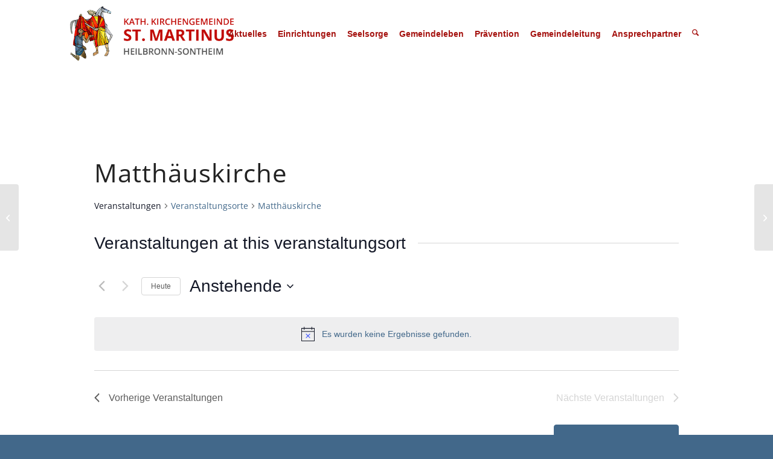

--- FILE ---
content_type: text/html; charset=UTF-8
request_url: https://martinus-hn.de/veranstaltungsort/matthaeuskirche/
body_size: 125409
content:
<!DOCTYPE html>
<html lang="de" class="html_stretched responsive av-preloader-disabled  html_header_top html_logo_left html_main_nav_header html_menu_right html_custom html_header_sticky html_header_shrinking html_mobile_menu_tablet html_header_searchicon html_content_align_center html_header_unstick_top_disabled html_header_stretch_disabled html_minimal_header html_av-overlay-full html_av-submenu-noclone html_entry_id_14550 av-cookies-no-cookie-consent av-no-preview av-default-lightbox html_text_menu_active av-mobile-menu-switch-default">
<head>
<meta charset="UTF-8" />
<meta name="robots" content="index, follow" />


<!-- mobile setting -->
<meta name="viewport" content="width=device-width, initial-scale=1">

<!-- Scripts/CSS and wp_head hook -->
<title>Matthäuskirche &#8211; St. Martinus Heilbronn-Sontheim</title>
<link rel='stylesheet' id='tribe-events-views-v2-bootstrap-datepicker-styles-css' href='https://martinus-hn.de/wp-content/plugins/the-events-calendar/vendor/bootstrap-datepicker/css/bootstrap-datepicker.standalone.min.css?ver=6.10.2' type='text/css' media='all' />
<link rel='stylesheet' id='tec-variables-skeleton-css' href='https://martinus-hn.de/wp-content/plugins/the-events-calendar/common/src/resources/css/variables-skeleton.min.css?ver=6.5.2' type='text/css' media='all' />
<link rel='stylesheet' id='tribe-common-skeleton-style-css' href='https://martinus-hn.de/wp-content/plugins/the-events-calendar/common/src/resources/css/common-skeleton.min.css?ver=6.5.2' type='text/css' media='all' />
<link rel='stylesheet' id='tribe-tooltipster-css-css' href='https://martinus-hn.de/wp-content/plugins/the-events-calendar/common/vendor/tooltipster/tooltipster.bundle.min.css?ver=6.5.2' type='text/css' media='all' />
<link rel='stylesheet' id='tribe-events-views-v2-skeleton-css' href='https://martinus-hn.de/wp-content/plugins/the-events-calendar/src/resources/css/views-skeleton.min.css?ver=6.10.2' type='text/css' media='all' />
<link rel='stylesheet' id='tec-variables-full-css' href='https://martinus-hn.de/wp-content/plugins/the-events-calendar/common/src/resources/css/variables-full.min.css?ver=6.5.2' type='text/css' media='all' />
<link rel='stylesheet' id='tribe-common-full-style-css' href='https://martinus-hn.de/wp-content/plugins/the-events-calendar/common/src/resources/css/common-full.min.css?ver=6.5.2' type='text/css' media='all' />
<link rel='stylesheet' id='tribe-events-views-v2-full-css' href='https://martinus-hn.de/wp-content/plugins/the-events-calendar/src/resources/css/views-full.min.css?ver=6.10.2' type='text/css' media='all' />
<link rel='stylesheet' id='tribe-events-views-v2-print-css' href='https://martinus-hn.de/wp-content/plugins/the-events-calendar/src/resources/css/views-print.min.css?ver=6.10.2' type='text/css' media='print' />
<link rel='stylesheet' id='tribe-events-pro-views-v2-print-css' href='https://martinus-hn.de/wp-content/plugins/events-calendar-pro/src/resources/css/views-print.min.css?ver=7.4.2' type='text/css' media='print' />
<meta name='robots' content='max-image-preview:large' />
<link rel="alternate" type="application/rss+xml" title="St. Martinus Heilbronn-Sontheim &raquo; Feed" href="https://martinus-hn.de/feed/" />
<link rel="alternate" type="application/rss+xml" title="St. Martinus Heilbronn-Sontheim &raquo; Kommentar-Feed" href="https://martinus-hn.de/comments/feed/" />
<link rel="alternate" type="text/calendar" title="St. Martinus Heilbronn-Sontheim &raquo; iCal Feed" href="https://martinus-hn.de/kalender/?ical=1" />
<link rel="alternate" title="oEmbed (JSON)" type="application/json+oembed" href="https://martinus-hn.de/wp-json/oembed/1.0/embed?url=https%3A%2F%2Fmartinus-hn.de%2Fveranstaltungsort%2Fmatthaeuskirche%2F" />
<link rel="alternate" title="oEmbed (XML)" type="text/xml+oembed" href="https://martinus-hn.de/wp-json/oembed/1.0/embed?url=https%3A%2F%2Fmartinus-hn.de%2Fveranstaltungsort%2Fmatthaeuskirche%2F&#038;format=xml" />
<style id='wp-img-auto-sizes-contain-inline-css' type='text/css'>
img:is([sizes=auto i],[sizes^="auto," i]){contain-intrinsic-size:3000px 1500px}
/*# sourceURL=wp-img-auto-sizes-contain-inline-css */
</style>
<link rel='stylesheet' id='avia-grid-css' href='https://martinus-hn.de/wp-content/themes/webvisio-main/css/grid.css?ver=7.1.1' type='text/css' media='all' />
<link rel='stylesheet' id='avia-base-css' href='https://martinus-hn.de/wp-content/themes/webvisio-main/css/base.css?ver=7.1.1' type='text/css' media='all' />
<link rel='stylesheet' id='avia-layout-css' href='https://martinus-hn.de/wp-content/themes/webvisio-main/css/layout.css?ver=7.1.1' type='text/css' media='all' />
<link rel='stylesheet' id='avia-module-audioplayer-css' href='https://martinus-hn.de/wp-content/themes/webvisio-main/config-templatebuilder/avia-shortcodes/audio-player/audio-player.css?ver=7.1.1' type='text/css' media='all' />
<link rel='stylesheet' id='avia-module-blog-css' href='https://martinus-hn.de/wp-content/themes/webvisio-main/config-templatebuilder/avia-shortcodes/blog/blog.css?ver=7.1.1' type='text/css' media='all' />
<link rel='stylesheet' id='avia-module-postslider-css' href='https://martinus-hn.de/wp-content/themes/webvisio-main/config-templatebuilder/avia-shortcodes/postslider/postslider.css?ver=7.1.1' type='text/css' media='all' />
<link rel='stylesheet' id='avia-module-button-css' href='https://martinus-hn.de/wp-content/themes/webvisio-main/config-templatebuilder/avia-shortcodes/buttons/buttons.css?ver=7.1.1' type='text/css' media='all' />
<link rel='stylesheet' id='avia-module-buttonrow-css' href='https://martinus-hn.de/wp-content/themes/webvisio-main/config-templatebuilder/avia-shortcodes/buttonrow/buttonrow.css?ver=7.1.1' type='text/css' media='all' />
<link rel='stylesheet' id='avia-module-button-fullwidth-css' href='https://martinus-hn.de/wp-content/themes/webvisio-main/config-templatebuilder/avia-shortcodes/buttons_fullwidth/buttons_fullwidth.css?ver=7.1.1' type='text/css' media='all' />
<link rel='stylesheet' id='avia-module-catalogue-css' href='https://martinus-hn.de/wp-content/themes/webvisio-main/config-templatebuilder/avia-shortcodes/catalogue/catalogue.css?ver=7.1.1' type='text/css' media='all' />
<link rel='stylesheet' id='avia-module-comments-css' href='https://martinus-hn.de/wp-content/themes/webvisio-main/config-templatebuilder/avia-shortcodes/comments/comments.css?ver=7.1.1' type='text/css' media='all' />
<link rel='stylesheet' id='avia-module-contact-css' href='https://martinus-hn.de/wp-content/themes/webvisio-main/config-templatebuilder/avia-shortcodes/contact/contact.css?ver=7.1.1' type='text/css' media='all' />
<link rel='stylesheet' id='avia-module-slideshow-css' href='https://martinus-hn.de/wp-content/themes/webvisio-main/config-templatebuilder/avia-shortcodes/slideshow/slideshow.css?ver=7.1.1' type='text/css' media='all' />
<link rel='stylesheet' id='avia-module-slideshow-contentpartner-css' href='https://martinus-hn.de/wp-content/themes/webvisio-main/config-templatebuilder/avia-shortcodes/contentslider/contentslider.css?ver=7.1.1' type='text/css' media='all' />
<link rel='stylesheet' id='avia-module-countdown-css' href='https://martinus-hn.de/wp-content/themes/webvisio-main/config-templatebuilder/avia-shortcodes/countdown/countdown.css?ver=7.1.1' type='text/css' media='all' />
<link rel='stylesheet' id='avia-module-dynamic-field-css' href='https://martinus-hn.de/wp-content/themes/webvisio-main/config-templatebuilder/avia-shortcodes/dynamic_field/dynamic_field.css?ver=7.1.1' type='text/css' media='all' />
<link rel='stylesheet' id='avia-module-events-upcoming-css' href='https://martinus-hn.de/wp-content/themes/webvisio-main/config-templatebuilder/avia-shortcodes/events_upcoming/events_upcoming.css?ver=7.1.1' type='text/css' media='all' />
<link rel='stylesheet' id='avia-module-gallery-css' href='https://martinus-hn.de/wp-content/themes/webvisio-main/config-templatebuilder/avia-shortcodes/gallery/gallery.css?ver=7.1.1' type='text/css' media='all' />
<link rel='stylesheet' id='avia-module-gallery-hor-css' href='https://martinus-hn.de/wp-content/themes/webvisio-main/config-templatebuilder/avia-shortcodes/gallery_horizontal/gallery_horizontal.css?ver=7.1.1' type='text/css' media='all' />
<link rel='stylesheet' id='avia-module-maps-css' href='https://martinus-hn.de/wp-content/themes/webvisio-main/config-templatebuilder/avia-shortcodes/google_maps/google_maps.css?ver=7.1.1' type='text/css' media='all' />
<link rel='stylesheet' id='avia-module-gridrow-css' href='https://martinus-hn.de/wp-content/themes/webvisio-main/config-templatebuilder/avia-shortcodes/grid_row/grid_row.css?ver=7.1.1' type='text/css' media='all' />
<link rel='stylesheet' id='avia-module-heading-css' href='https://martinus-hn.de/wp-content/themes/webvisio-main/config-templatebuilder/avia-shortcodes/heading/heading.css?ver=7.1.1' type='text/css' media='all' />
<link rel='stylesheet' id='avia-module-rotator-css' href='https://martinus-hn.de/wp-content/themes/webvisio-main/config-templatebuilder/avia-shortcodes/headline_rotator/headline_rotator.css?ver=7.1.1' type='text/css' media='all' />
<link rel='stylesheet' id='avia-module-hr-css' href='https://martinus-hn.de/wp-content/themes/webvisio-main/config-templatebuilder/avia-shortcodes/hr/hr.css?ver=7.1.1' type='text/css' media='all' />
<link rel='stylesheet' id='avia-module-icon-css' href='https://martinus-hn.de/wp-content/themes/webvisio-main/config-templatebuilder/avia-shortcodes/icon/icon.css?ver=7.1.1' type='text/css' media='all' />
<link rel='stylesheet' id='avia-module-icon-circles-css' href='https://martinus-hn.de/wp-content/themes/webvisio-main/config-templatebuilder/avia-shortcodes/icon_circles/icon_circles.css?ver=7.1.1' type='text/css' media='all' />
<link rel='stylesheet' id='avia-module-iconbox-css' href='https://martinus-hn.de/wp-content/themes/webvisio-main/config-templatebuilder/avia-shortcodes/iconbox/iconbox.css?ver=7.1.1' type='text/css' media='all' />
<link rel='stylesheet' id='avia-module-icongrid-css' href='https://martinus-hn.de/wp-content/themes/webvisio-main/config-templatebuilder/avia-shortcodes/icongrid/icongrid.css?ver=7.1.1' type='text/css' media='all' />
<link rel='stylesheet' id='avia-module-iconlist-css' href='https://martinus-hn.de/wp-content/themes/webvisio-main/config-templatebuilder/avia-shortcodes/iconlist/iconlist.css?ver=7.1.1' type='text/css' media='all' />
<link rel='stylesheet' id='avia-module-image-css' href='https://martinus-hn.de/wp-content/themes/webvisio-main/config-templatebuilder/avia-shortcodes/image/image.css?ver=7.1.1' type='text/css' media='all' />
<link rel='stylesheet' id='avia-module-image-diff-css' href='https://martinus-hn.de/wp-content/themes/webvisio-main/config-templatebuilder/avia-shortcodes/image_diff/image_diff.css?ver=7.1.1' type='text/css' media='all' />
<link rel='stylesheet' id='avia-module-hotspot-css' href='https://martinus-hn.de/wp-content/themes/webvisio-main/config-templatebuilder/avia-shortcodes/image_hotspots/image_hotspots.css?ver=7.1.1' type='text/css' media='all' />
<link rel='stylesheet' id='avia-module-sc-lottie-animation-css' href='https://martinus-hn.de/wp-content/themes/webvisio-main/config-templatebuilder/avia-shortcodes/lottie_animation/lottie_animation.css?ver=7.1.1' type='text/css' media='all' />
<link rel='stylesheet' id='avia-module-magazine-css' href='https://martinus-hn.de/wp-content/themes/webvisio-main/config-templatebuilder/avia-shortcodes/magazine/magazine.css?ver=7.1.1' type='text/css' media='all' />
<link rel='stylesheet' id='avia-module-masonry-css' href='https://martinus-hn.de/wp-content/themes/webvisio-main/config-templatebuilder/avia-shortcodes/masonry_entries/masonry_entries.css?ver=7.1.1' type='text/css' media='all' />
<link rel='stylesheet' id='avia-siteloader-css' href='https://martinus-hn.de/wp-content/themes/webvisio-main/css/avia-snippet-site-preloader.css?ver=7.1.1' type='text/css' media='all' />
<link rel='stylesheet' id='avia-module-menu-css' href='https://martinus-hn.de/wp-content/themes/webvisio-main/config-templatebuilder/avia-shortcodes/menu/menu.css?ver=7.1.1' type='text/css' media='all' />
<link rel='stylesheet' id='avia-module-notification-css' href='https://martinus-hn.de/wp-content/themes/webvisio-main/config-templatebuilder/avia-shortcodes/notification/notification.css?ver=7.1.1' type='text/css' media='all' />
<link rel='stylesheet' id='avia-module-numbers-css' href='https://martinus-hn.de/wp-content/themes/webvisio-main/config-templatebuilder/avia-shortcodes/numbers/numbers.css?ver=7.1.1' type='text/css' media='all' />
<link rel='stylesheet' id='avia-module-portfolio-css' href='https://martinus-hn.de/wp-content/themes/webvisio-main/config-templatebuilder/avia-shortcodes/portfolio/portfolio.css?ver=7.1.1' type='text/css' media='all' />
<link rel='stylesheet' id='avia-module-post-metadata-css' href='https://martinus-hn.de/wp-content/themes/webvisio-main/config-templatebuilder/avia-shortcodes/post_metadata/post_metadata.css?ver=7.1.1' type='text/css' media='all' />
<link rel='stylesheet' id='avia-module-progress-bar-css' href='https://martinus-hn.de/wp-content/themes/webvisio-main/config-templatebuilder/avia-shortcodes/progressbar/progressbar.css?ver=7.1.1' type='text/css' media='all' />
<link rel='stylesheet' id='avia-module-promobox-css' href='https://martinus-hn.de/wp-content/themes/webvisio-main/config-templatebuilder/avia-shortcodes/promobox/promobox.css?ver=7.1.1' type='text/css' media='all' />
<link rel='stylesheet' id='avia-sc-search-css' href='https://martinus-hn.de/wp-content/themes/webvisio-main/config-templatebuilder/avia-shortcodes/search/search.css?ver=7.1.1' type='text/css' media='all' />
<link rel='stylesheet' id='avia-module-slideshow-accordion-css' href='https://martinus-hn.de/wp-content/themes/webvisio-main/config-templatebuilder/avia-shortcodes/slideshow_accordion/slideshow_accordion.css?ver=7.1.1' type='text/css' media='all' />
<link rel='stylesheet' id='avia-module-slideshow-feature-image-css' href='https://martinus-hn.de/wp-content/themes/webvisio-main/config-templatebuilder/avia-shortcodes/slideshow_feature_image/slideshow_feature_image.css?ver=7.1.1' type='text/css' media='all' />
<link rel='stylesheet' id='avia-module-slideshow-fullsize-css' href='https://martinus-hn.de/wp-content/themes/webvisio-main/config-templatebuilder/avia-shortcodes/slideshow_fullsize/slideshow_fullsize.css?ver=7.1.1' type='text/css' media='all' />
<link rel='stylesheet' id='avia-module-slideshow-fullscreen-css' href='https://martinus-hn.de/wp-content/themes/webvisio-main/config-templatebuilder/avia-shortcodes/slideshow_fullscreen/slideshow_fullscreen.css?ver=7.1.1' type='text/css' media='all' />
<link rel='stylesheet' id='avia-module-slideshow-ls-css' href='https://martinus-hn.de/wp-content/themes/webvisio-main/config-templatebuilder/avia-shortcodes/slideshow_layerslider/slideshow_layerslider.css?ver=7.1.1' type='text/css' media='all' />
<link rel='stylesheet' id='avia-module-social-css' href='https://martinus-hn.de/wp-content/themes/webvisio-main/config-templatebuilder/avia-shortcodes/social_share/social_share.css?ver=7.1.1' type='text/css' media='all' />
<link rel='stylesheet' id='avia-module-tabsection-css' href='https://martinus-hn.de/wp-content/themes/webvisio-main/config-templatebuilder/avia-shortcodes/tab_section/tab_section.css?ver=7.1.1' type='text/css' media='all' />
<link rel='stylesheet' id='avia-module-table-css' href='https://martinus-hn.de/wp-content/themes/webvisio-main/config-templatebuilder/avia-shortcodes/table/table.css?ver=7.1.1' type='text/css' media='all' />
<link rel='stylesheet' id='avia-module-tabs-css' href='https://martinus-hn.de/wp-content/themes/webvisio-main/config-templatebuilder/avia-shortcodes/tabs/tabs.css?ver=7.1.1' type='text/css' media='all' />
<link rel='stylesheet' id='avia-module-team-css' href='https://martinus-hn.de/wp-content/themes/webvisio-main/config-templatebuilder/avia-shortcodes/team/team.css?ver=7.1.1' type='text/css' media='all' />
<link rel='stylesheet' id='avia-module-testimonials-css' href='https://martinus-hn.de/wp-content/themes/webvisio-main/config-templatebuilder/avia-shortcodes/testimonials/testimonials.css?ver=7.1.1' type='text/css' media='all' />
<link rel='stylesheet' id='avia-module-timeline-css' href='https://martinus-hn.de/wp-content/themes/webvisio-main/config-templatebuilder/avia-shortcodes/timeline/timeline.css?ver=7.1.1' type='text/css' media='all' />
<link rel='stylesheet' id='avia-module-toggles-css' href='https://martinus-hn.de/wp-content/themes/webvisio-main/config-templatebuilder/avia-shortcodes/toggles/toggles.css?ver=7.1.1' type='text/css' media='all' />
<link rel='stylesheet' id='avia-module-video-css' href='https://martinus-hn.de/wp-content/themes/webvisio-main/config-templatebuilder/avia-shortcodes/video/video.css?ver=7.1.1' type='text/css' media='all' />
<link rel='stylesheet' id='tribe-events-virtual-skeleton-css' href='https://martinus-hn.de/wp-content/plugins/events-calendar-pro/src/resources/css/events-virtual-skeleton.min.css?ver=1.15.8' type='text/css' media='all' />
<link rel='stylesheet' id='tribe-events-virtual-full-css' href='https://martinus-hn.de/wp-content/plugins/events-calendar-pro/src/resources/css/events-virtual-full.min.css?ver=1.15.8' type='text/css' media='all' />
<link rel='stylesheet' id='tec-events-pro-single-css' href='https://martinus-hn.de/wp-content/plugins/events-calendar-pro/src/resources/css/events-single.min.css?ver=7.4.2' type='text/css' media='all' />
<link rel='stylesheet' id='tribe-events-pro-mini-calendar-block-styles-css' href='https://martinus-hn.de/wp-content/plugins/events-calendar-pro/src/resources/css/tribe-events-pro-mini-calendar-block.min.css?ver=7.4.2' type='text/css' media='all' />
<style id='wp-emoji-styles-inline-css' type='text/css'>

	img.wp-smiley, img.emoji {
		display: inline !important;
		border: none !important;
		box-shadow: none !important;
		height: 1em !important;
		width: 1em !important;
		margin: 0 0.07em !important;
		vertical-align: -0.1em !important;
		background: none !important;
		padding: 0 !important;
	}
/*# sourceURL=wp-emoji-styles-inline-css */
</style>
<link rel='stylesheet' id='wp-block-library-css' href='https://martinus-hn.de/wp-includes/css/dist/block-library/style.min.css?ver=6.9' type='text/css' media='all' />
<style id='global-styles-inline-css' type='text/css'>
:root{--wp--preset--aspect-ratio--square: 1;--wp--preset--aspect-ratio--4-3: 4/3;--wp--preset--aspect-ratio--3-4: 3/4;--wp--preset--aspect-ratio--3-2: 3/2;--wp--preset--aspect-ratio--2-3: 2/3;--wp--preset--aspect-ratio--16-9: 16/9;--wp--preset--aspect-ratio--9-16: 9/16;--wp--preset--color--black: #000000;--wp--preset--color--cyan-bluish-gray: #abb8c3;--wp--preset--color--white: #ffffff;--wp--preset--color--pale-pink: #f78da7;--wp--preset--color--vivid-red: #cf2e2e;--wp--preset--color--luminous-vivid-orange: #ff6900;--wp--preset--color--luminous-vivid-amber: #fcb900;--wp--preset--color--light-green-cyan: #7bdcb5;--wp--preset--color--vivid-green-cyan: #00d084;--wp--preset--color--pale-cyan-blue: #8ed1fc;--wp--preset--color--vivid-cyan-blue: #0693e3;--wp--preset--color--vivid-purple: #9b51e0;--wp--preset--color--metallic-red: #b02b2c;--wp--preset--color--maximum-yellow-red: #edae44;--wp--preset--color--yellow-sun: #eeee22;--wp--preset--color--palm-leaf: #83a846;--wp--preset--color--aero: #7bb0e7;--wp--preset--color--old-lavender: #745f7e;--wp--preset--color--steel-teal: #5f8789;--wp--preset--color--raspberry-pink: #d65799;--wp--preset--color--medium-turquoise: #4ecac2;--wp--preset--gradient--vivid-cyan-blue-to-vivid-purple: linear-gradient(135deg,rgb(6,147,227) 0%,rgb(155,81,224) 100%);--wp--preset--gradient--light-green-cyan-to-vivid-green-cyan: linear-gradient(135deg,rgb(122,220,180) 0%,rgb(0,208,130) 100%);--wp--preset--gradient--luminous-vivid-amber-to-luminous-vivid-orange: linear-gradient(135deg,rgb(252,185,0) 0%,rgb(255,105,0) 100%);--wp--preset--gradient--luminous-vivid-orange-to-vivid-red: linear-gradient(135deg,rgb(255,105,0) 0%,rgb(207,46,46) 100%);--wp--preset--gradient--very-light-gray-to-cyan-bluish-gray: linear-gradient(135deg,rgb(238,238,238) 0%,rgb(169,184,195) 100%);--wp--preset--gradient--cool-to-warm-spectrum: linear-gradient(135deg,rgb(74,234,220) 0%,rgb(151,120,209) 20%,rgb(207,42,186) 40%,rgb(238,44,130) 60%,rgb(251,105,98) 80%,rgb(254,248,76) 100%);--wp--preset--gradient--blush-light-purple: linear-gradient(135deg,rgb(255,206,236) 0%,rgb(152,150,240) 100%);--wp--preset--gradient--blush-bordeaux: linear-gradient(135deg,rgb(254,205,165) 0%,rgb(254,45,45) 50%,rgb(107,0,62) 100%);--wp--preset--gradient--luminous-dusk: linear-gradient(135deg,rgb(255,203,112) 0%,rgb(199,81,192) 50%,rgb(65,88,208) 100%);--wp--preset--gradient--pale-ocean: linear-gradient(135deg,rgb(255,245,203) 0%,rgb(182,227,212) 50%,rgb(51,167,181) 100%);--wp--preset--gradient--electric-grass: linear-gradient(135deg,rgb(202,248,128) 0%,rgb(113,206,126) 100%);--wp--preset--gradient--midnight: linear-gradient(135deg,rgb(2,3,129) 0%,rgb(40,116,252) 100%);--wp--preset--font-size--small: 1rem;--wp--preset--font-size--medium: 1.125rem;--wp--preset--font-size--large: 1.75rem;--wp--preset--font-size--x-large: clamp(1.75rem, 3vw, 2.25rem);--wp--preset--spacing--20: 0.44rem;--wp--preset--spacing--30: 0.67rem;--wp--preset--spacing--40: 1rem;--wp--preset--spacing--50: 1.5rem;--wp--preset--spacing--60: 2.25rem;--wp--preset--spacing--70: 3.38rem;--wp--preset--spacing--80: 5.06rem;--wp--preset--shadow--natural: 6px 6px 9px rgba(0, 0, 0, 0.2);--wp--preset--shadow--deep: 12px 12px 50px rgba(0, 0, 0, 0.4);--wp--preset--shadow--sharp: 6px 6px 0px rgba(0, 0, 0, 0.2);--wp--preset--shadow--outlined: 6px 6px 0px -3px rgb(255, 255, 255), 6px 6px rgb(0, 0, 0);--wp--preset--shadow--crisp: 6px 6px 0px rgb(0, 0, 0);}:root { --wp--style--global--content-size: 800px;--wp--style--global--wide-size: 1130px; }:where(body) { margin: 0; }.wp-site-blocks > .alignleft { float: left; margin-right: 2em; }.wp-site-blocks > .alignright { float: right; margin-left: 2em; }.wp-site-blocks > .aligncenter { justify-content: center; margin-left: auto; margin-right: auto; }:where(.is-layout-flex){gap: 0.5em;}:where(.is-layout-grid){gap: 0.5em;}.is-layout-flow > .alignleft{float: left;margin-inline-start: 0;margin-inline-end: 2em;}.is-layout-flow > .alignright{float: right;margin-inline-start: 2em;margin-inline-end: 0;}.is-layout-flow > .aligncenter{margin-left: auto !important;margin-right: auto !important;}.is-layout-constrained > .alignleft{float: left;margin-inline-start: 0;margin-inline-end: 2em;}.is-layout-constrained > .alignright{float: right;margin-inline-start: 2em;margin-inline-end: 0;}.is-layout-constrained > .aligncenter{margin-left: auto !important;margin-right: auto !important;}.is-layout-constrained > :where(:not(.alignleft):not(.alignright):not(.alignfull)){max-width: var(--wp--style--global--content-size);margin-left: auto !important;margin-right: auto !important;}.is-layout-constrained > .alignwide{max-width: var(--wp--style--global--wide-size);}body .is-layout-flex{display: flex;}.is-layout-flex{flex-wrap: wrap;align-items: center;}.is-layout-flex > :is(*, div){margin: 0;}body .is-layout-grid{display: grid;}.is-layout-grid > :is(*, div){margin: 0;}body{padding-top: 0px;padding-right: 0px;padding-bottom: 0px;padding-left: 0px;}a:where(:not(.wp-element-button)){text-decoration: underline;}:root :where(.wp-element-button, .wp-block-button__link){background-color: #32373c;border-width: 0;color: #fff;font-family: inherit;font-size: inherit;font-style: inherit;font-weight: inherit;letter-spacing: inherit;line-height: inherit;padding-top: calc(0.667em + 2px);padding-right: calc(1.333em + 2px);padding-bottom: calc(0.667em + 2px);padding-left: calc(1.333em + 2px);text-decoration: none;text-transform: inherit;}.has-black-color{color: var(--wp--preset--color--black) !important;}.has-cyan-bluish-gray-color{color: var(--wp--preset--color--cyan-bluish-gray) !important;}.has-white-color{color: var(--wp--preset--color--white) !important;}.has-pale-pink-color{color: var(--wp--preset--color--pale-pink) !important;}.has-vivid-red-color{color: var(--wp--preset--color--vivid-red) !important;}.has-luminous-vivid-orange-color{color: var(--wp--preset--color--luminous-vivid-orange) !important;}.has-luminous-vivid-amber-color{color: var(--wp--preset--color--luminous-vivid-amber) !important;}.has-light-green-cyan-color{color: var(--wp--preset--color--light-green-cyan) !important;}.has-vivid-green-cyan-color{color: var(--wp--preset--color--vivid-green-cyan) !important;}.has-pale-cyan-blue-color{color: var(--wp--preset--color--pale-cyan-blue) !important;}.has-vivid-cyan-blue-color{color: var(--wp--preset--color--vivid-cyan-blue) !important;}.has-vivid-purple-color{color: var(--wp--preset--color--vivid-purple) !important;}.has-metallic-red-color{color: var(--wp--preset--color--metallic-red) !important;}.has-maximum-yellow-red-color{color: var(--wp--preset--color--maximum-yellow-red) !important;}.has-yellow-sun-color{color: var(--wp--preset--color--yellow-sun) !important;}.has-palm-leaf-color{color: var(--wp--preset--color--palm-leaf) !important;}.has-aero-color{color: var(--wp--preset--color--aero) !important;}.has-old-lavender-color{color: var(--wp--preset--color--old-lavender) !important;}.has-steel-teal-color{color: var(--wp--preset--color--steel-teal) !important;}.has-raspberry-pink-color{color: var(--wp--preset--color--raspberry-pink) !important;}.has-medium-turquoise-color{color: var(--wp--preset--color--medium-turquoise) !important;}.has-black-background-color{background-color: var(--wp--preset--color--black) !important;}.has-cyan-bluish-gray-background-color{background-color: var(--wp--preset--color--cyan-bluish-gray) !important;}.has-white-background-color{background-color: var(--wp--preset--color--white) !important;}.has-pale-pink-background-color{background-color: var(--wp--preset--color--pale-pink) !important;}.has-vivid-red-background-color{background-color: var(--wp--preset--color--vivid-red) !important;}.has-luminous-vivid-orange-background-color{background-color: var(--wp--preset--color--luminous-vivid-orange) !important;}.has-luminous-vivid-amber-background-color{background-color: var(--wp--preset--color--luminous-vivid-amber) !important;}.has-light-green-cyan-background-color{background-color: var(--wp--preset--color--light-green-cyan) !important;}.has-vivid-green-cyan-background-color{background-color: var(--wp--preset--color--vivid-green-cyan) !important;}.has-pale-cyan-blue-background-color{background-color: var(--wp--preset--color--pale-cyan-blue) !important;}.has-vivid-cyan-blue-background-color{background-color: var(--wp--preset--color--vivid-cyan-blue) !important;}.has-vivid-purple-background-color{background-color: var(--wp--preset--color--vivid-purple) !important;}.has-metallic-red-background-color{background-color: var(--wp--preset--color--metallic-red) !important;}.has-maximum-yellow-red-background-color{background-color: var(--wp--preset--color--maximum-yellow-red) !important;}.has-yellow-sun-background-color{background-color: var(--wp--preset--color--yellow-sun) !important;}.has-palm-leaf-background-color{background-color: var(--wp--preset--color--palm-leaf) !important;}.has-aero-background-color{background-color: var(--wp--preset--color--aero) !important;}.has-old-lavender-background-color{background-color: var(--wp--preset--color--old-lavender) !important;}.has-steel-teal-background-color{background-color: var(--wp--preset--color--steel-teal) !important;}.has-raspberry-pink-background-color{background-color: var(--wp--preset--color--raspberry-pink) !important;}.has-medium-turquoise-background-color{background-color: var(--wp--preset--color--medium-turquoise) !important;}.has-black-border-color{border-color: var(--wp--preset--color--black) !important;}.has-cyan-bluish-gray-border-color{border-color: var(--wp--preset--color--cyan-bluish-gray) !important;}.has-white-border-color{border-color: var(--wp--preset--color--white) !important;}.has-pale-pink-border-color{border-color: var(--wp--preset--color--pale-pink) !important;}.has-vivid-red-border-color{border-color: var(--wp--preset--color--vivid-red) !important;}.has-luminous-vivid-orange-border-color{border-color: var(--wp--preset--color--luminous-vivid-orange) !important;}.has-luminous-vivid-amber-border-color{border-color: var(--wp--preset--color--luminous-vivid-amber) !important;}.has-light-green-cyan-border-color{border-color: var(--wp--preset--color--light-green-cyan) !important;}.has-vivid-green-cyan-border-color{border-color: var(--wp--preset--color--vivid-green-cyan) !important;}.has-pale-cyan-blue-border-color{border-color: var(--wp--preset--color--pale-cyan-blue) !important;}.has-vivid-cyan-blue-border-color{border-color: var(--wp--preset--color--vivid-cyan-blue) !important;}.has-vivid-purple-border-color{border-color: var(--wp--preset--color--vivid-purple) !important;}.has-metallic-red-border-color{border-color: var(--wp--preset--color--metallic-red) !important;}.has-maximum-yellow-red-border-color{border-color: var(--wp--preset--color--maximum-yellow-red) !important;}.has-yellow-sun-border-color{border-color: var(--wp--preset--color--yellow-sun) !important;}.has-palm-leaf-border-color{border-color: var(--wp--preset--color--palm-leaf) !important;}.has-aero-border-color{border-color: var(--wp--preset--color--aero) !important;}.has-old-lavender-border-color{border-color: var(--wp--preset--color--old-lavender) !important;}.has-steel-teal-border-color{border-color: var(--wp--preset--color--steel-teal) !important;}.has-raspberry-pink-border-color{border-color: var(--wp--preset--color--raspberry-pink) !important;}.has-medium-turquoise-border-color{border-color: var(--wp--preset--color--medium-turquoise) !important;}.has-vivid-cyan-blue-to-vivid-purple-gradient-background{background: var(--wp--preset--gradient--vivid-cyan-blue-to-vivid-purple) !important;}.has-light-green-cyan-to-vivid-green-cyan-gradient-background{background: var(--wp--preset--gradient--light-green-cyan-to-vivid-green-cyan) !important;}.has-luminous-vivid-amber-to-luminous-vivid-orange-gradient-background{background: var(--wp--preset--gradient--luminous-vivid-amber-to-luminous-vivid-orange) !important;}.has-luminous-vivid-orange-to-vivid-red-gradient-background{background: var(--wp--preset--gradient--luminous-vivid-orange-to-vivid-red) !important;}.has-very-light-gray-to-cyan-bluish-gray-gradient-background{background: var(--wp--preset--gradient--very-light-gray-to-cyan-bluish-gray) !important;}.has-cool-to-warm-spectrum-gradient-background{background: var(--wp--preset--gradient--cool-to-warm-spectrum) !important;}.has-blush-light-purple-gradient-background{background: var(--wp--preset--gradient--blush-light-purple) !important;}.has-blush-bordeaux-gradient-background{background: var(--wp--preset--gradient--blush-bordeaux) !important;}.has-luminous-dusk-gradient-background{background: var(--wp--preset--gradient--luminous-dusk) !important;}.has-pale-ocean-gradient-background{background: var(--wp--preset--gradient--pale-ocean) !important;}.has-electric-grass-gradient-background{background: var(--wp--preset--gradient--electric-grass) !important;}.has-midnight-gradient-background{background: var(--wp--preset--gradient--midnight) !important;}.has-small-font-size{font-size: var(--wp--preset--font-size--small) !important;}.has-medium-font-size{font-size: var(--wp--preset--font-size--medium) !important;}.has-large-font-size{font-size: var(--wp--preset--font-size--large) !important;}.has-x-large-font-size{font-size: var(--wp--preset--font-size--x-large) !important;}
/*# sourceURL=global-styles-inline-css */
</style>

<link rel='stylesheet' id='cryptx-styles-css' href='https://martinus-hn.de/wp-content/plugins/cryptx/css/cryptx.css?ver=4.0.10' type='text/css' media='all' />
<link rel='stylesheet' id='avia-scs-css' href='https://martinus-hn.de/wp-content/themes/webvisio-main/css/shortcodes.css?ver=7.1.1' type='text/css' media='all' />
<link rel='stylesheet' id='avia-fold-unfold-css' href='https://martinus-hn.de/wp-content/themes/webvisio-main/css/avia-snippet-fold-unfold.css?ver=7.1.1' type='text/css' media='all' />
<link rel='stylesheet' id='avia-popup-css-css' href='https://martinus-hn.de/wp-content/themes/webvisio-main/js/aviapopup/magnific-popup.min.css?ver=7.1.1' type='text/css' media='screen' />
<link rel='stylesheet' id='avia-lightbox-css' href='https://martinus-hn.de/wp-content/themes/webvisio-main/css/avia-snippet-lightbox.css?ver=7.1.1' type='text/css' media='screen' />
<link rel='stylesheet' id='avia-widget-css-css' href='https://martinus-hn.de/wp-content/themes/webvisio-main/css/avia-snippet-widget.css?ver=7.1.1' type='text/css' media='screen' />
<link rel='stylesheet' id='avia-dynamic-css' href='https://martinus-hn.de/wp-content/uploads/dynamic_avia/webvisio.css?ver=694b51a6336f3' type='text/css' media='all' />
<link rel='stylesheet' id='avia-custom-css' href='https://martinus-hn.de/wp-content/themes/webvisio-main/css/custom.css?ver=7.1.1' type='text/css' media='all' />
<link rel='stylesheet' id='avia-style-css' href='https://martinus-hn.de/wp-content/themes/webvisio-child/style.css?ver=7.1.1' type='text/css' media='all' />
<link rel='stylesheet' id='avia-events-cal-css' href='https://martinus-hn.de/wp-content/themes/webvisio-main/config-events-calendar/event-mod.css?ver=7.1.1' type='text/css' media='all' />
<script type="text/javascript" src="https://martinus-hn.de/wp-includes/js/jquery/jquery.min.js?ver=3.7.1" id="jquery-core-js"></script>
<script type="text/javascript" src="https://martinus-hn.de/wp-includes/js/jquery/jquery-migrate.min.js?ver=3.4.1" id="jquery-migrate-js"></script>
<script type="text/javascript" src="https://martinus-hn.de/wp-content/plugins/the-events-calendar/common/src/resources/js/tribe-common.min.js?ver=6.5.2" id="tribe-common-js"></script>
<script type="text/javascript" src="https://martinus-hn.de/wp-content/plugins/the-events-calendar/src/resources/js/views/breakpoints.min.js?ver=6.10.2" id="tribe-events-views-v2-breakpoints-js"></script>
<script type="text/javascript" id="cryptx-js-js-extra">
/* <![CDATA[ */
var cryptxConfig = {"iterations":"10000","keyLength":"32","ivLength":"16","saltLength":"16","cipher":"aes-256-gcm"};
//# sourceURL=cryptx-js-js-extra
/* ]]> */
</script>
<script type="text/javascript" src="https://martinus-hn.de/wp-content/plugins/cryptx/js/cryptx.min.js?ver=4.0.10" id="cryptx-js-js"></script>
<script type="text/javascript" src="https://martinus-hn.de/wp-content/themes/webvisio-main/js/avia-js.js?ver=7.1.1" id="avia-js-js"></script>
<script type="text/javascript" src="https://martinus-hn.de/wp-content/themes/webvisio-main/js/avia-compat.js?ver=7.1.1" id="avia-compat-js"></script>
<link rel="https://api.w.org/" href="https://martinus-hn.de/wp-json/" /><link rel="alternate" title="JSON" type="application/json" href="https://martinus-hn.de/wp-json/wp/v2/tribe_venue/14550" /><link rel="EditURI" type="application/rsd+xml" title="RSD" href="https://martinus-hn.de/xmlrpc.php?rsd" />
<meta name="generator" content="WordPress 6.9" />
<link rel="canonical" href="https://martinus-hn.de/veranstaltungsort/matthaeuskirche/" />
<link rel='shortlink' href='https://martinus-hn.de/?p=14550' />
<meta name="tec-api-version" content="v1"><meta name="tec-api-origin" content="https://martinus-hn.de"><link rel="alternate" href="https://martinus-hn.de/wp-json/tribe/events/v1/events/?venue=14550" /><!-- Analytics by WP Statistics - https://wp-statistics.com -->

<link rel="icon" href="http://martinus-hn.de/wp-content/uploads/2019/04/Martinus_neu.png" type="image/png">
<!--[if lt IE 9]><script src="https://martinus-hn.de/wp-content/themes/webvisio-main/js/html5shiv.js"></script><![endif]--><link rel="profile" href="https://gmpg.org/xfn/11" />
<link rel="alternate" type="application/rss+xml" title="St. Martinus Heilbronn-Sontheim RSS2 Feed" href="https://martinus-hn.de/feed/" />
<link rel="pingback" href="https://martinus-hn.de/xmlrpc.php" />

<style type='text/css' media='screen'>
 #top #header_main > .container, #top #header_main > .container .main_menu  .av-main-nav > li > a, #top #header_main #menu-item-shop .cart_dropdown_link{ height:113px; line-height: 113px; }
 .html_top_nav_header .av-logo-container{ height:113px;  }
 .html_header_top.html_header_sticky #top #wrap_all #main{ padding-top:111px; } 
</style>
<style type="text/css">
		@font-face {font-family: 'entypo-fontello-enfold'; font-weight: normal; font-style: normal; font-display: auto;
		src: url('https://martinus-hn.de/wp-content/themes/webvisio-main/config-templatebuilder/avia-template-builder/assets/fonts/entypo-fontello-enfold/entypo-fontello-enfold.woff2') format('woff2'),
		url('https://martinus-hn.de/wp-content/themes/webvisio-main/config-templatebuilder/avia-template-builder/assets/fonts/entypo-fontello-enfold/entypo-fontello-enfold.woff') format('woff'),
		url('https://martinus-hn.de/wp-content/themes/webvisio-main/config-templatebuilder/avia-template-builder/assets/fonts/entypo-fontello-enfold/entypo-fontello-enfold.ttf') format('truetype'),
		url('https://martinus-hn.de/wp-content/themes/webvisio-main/config-templatebuilder/avia-template-builder/assets/fonts/entypo-fontello-enfold/entypo-fontello-enfold.svg#entypo-fontello-enfold') format('svg'),
		url('https://martinus-hn.de/wp-content/themes/webvisio-main/config-templatebuilder/avia-template-builder/assets/fonts/entypo-fontello-enfold/entypo-fontello-enfold.eot'),
		url('https://martinus-hn.de/wp-content/themes/webvisio-main/config-templatebuilder/avia-template-builder/assets/fonts/entypo-fontello-enfold/entypo-fontello-enfold.eot?#iefix') format('embedded-opentype');
		}

		#top .avia-font-entypo-fontello-enfold, body .avia-font-entypo-fontello-enfold, html body [data-av_iconfont='entypo-fontello-enfold']:before{ font-family: 'entypo-fontello-enfold'; }
		
		@font-face {font-family: 'entypo-fontello'; font-weight: normal; font-style: normal; font-display: auto;
		src: url('https://martinus-hn.de/wp-content/themes/webvisio-main/config-templatebuilder/avia-template-builder/assets/fonts/entypo-fontello/entypo-fontello.woff2') format('woff2'),
		url('https://martinus-hn.de/wp-content/themes/webvisio-main/config-templatebuilder/avia-template-builder/assets/fonts/entypo-fontello/entypo-fontello.woff') format('woff'),
		url('https://martinus-hn.de/wp-content/themes/webvisio-main/config-templatebuilder/avia-template-builder/assets/fonts/entypo-fontello/entypo-fontello.ttf') format('truetype'),
		url('https://martinus-hn.de/wp-content/themes/webvisio-main/config-templatebuilder/avia-template-builder/assets/fonts/entypo-fontello/entypo-fontello.svg#entypo-fontello') format('svg'),
		url('https://martinus-hn.de/wp-content/themes/webvisio-main/config-templatebuilder/avia-template-builder/assets/fonts/entypo-fontello/entypo-fontello.eot'),
		url('https://martinus-hn.de/wp-content/themes/webvisio-main/config-templatebuilder/avia-template-builder/assets/fonts/entypo-fontello/entypo-fontello.eot?#iefix') format('embedded-opentype');
		}

		#top .avia-font-entypo-fontello, body .avia-font-entypo-fontello, html body [data-av_iconfont='entypo-fontello']:before{ font-family: 'entypo-fontello'; }
		
		@font-face {font-family: 'justice'; font-weight: normal; font-style: normal; font-display: auto;
		src: url('https://martinus-hn.de/wp-content/uploads/avia_fonts/justice/justice.woff2') format('woff2'),
		url('https://martinus-hn.de/wp-content/uploads/avia_fonts/justice/justice.woff') format('woff'),
		url('https://martinus-hn.de/wp-content/uploads/avia_fonts/justice/justice.ttf') format('truetype'),
		url('https://martinus-hn.de/wp-content/uploads/avia_fonts/justice/justice.svg#justice') format('svg'),
		url('https://martinus-hn.de/wp-content/uploads/avia_fonts/justice/justice.eot'),
		url('https://martinus-hn.de/wp-content/uploads/avia_fonts/justice/justice.eot?#iefix') format('embedded-opentype');
		}

		#top .avia-font-justice, body .avia-font-justice, html body [data-av_iconfont='justice']:before{ font-family: 'justice'; }
		</style>

<!--
Debugging Info for Theme support: 

Theme: Enfold
Version: 7.1.1
Installed: webvisio-main
AviaFramework Version: 5.6
AviaBuilder Version: 6.0
aviaElementManager Version: 1.0.1
- - - - - - - - - - -
ChildTheme: webvisio
ChildTheme Version: 1.0
ChildTheme Installed: webvisio-main

- - - - - - - - - - -
ML:256-PU:124-PLA:9
WP:6.9
Compress: CSS:disabled - JS:disabled
Updates: disabled
PLAu:8
-->
</head>

<body id="top" class="wp-singular tribe_venue-template-default single single-tribe_venue postid-14550 wp-theme-webvisio-main wp-child-theme-webvisio-child stretched no_sidebar_border rtl_columns av-curtain-numeric opensans-custom opensans tribe-no-js page-template-webvisio avia-responsive-images-support" itemscope="itemscope" itemtype="https://schema.org/WebPage" >

	
	<div id='wrap_all'>

	
<header id='header' class='all_colors header_color light_bg_color  av_header_top av_logo_left av_main_nav_header av_menu_right av_custom av_header_sticky av_header_shrinking av_header_stretch_disabled av_mobile_menu_tablet av_header_searchicon av_header_unstick_top_disabled av_minimal_header av_bottom_nav_disabled  av_header_border_disabled' aria-label="Header" data-av_shrink_factor='50' role="banner" itemscope="itemscope" itemtype="https://schema.org/WPHeader" >

		<div  id='header_main' class='container_wrap container_wrap_logo'>

        <div class='container av-logo-container'><div class='inner-container'><span class='logo avia-standard-logo'><a href='https://martinus-hn.de/' class='' aria-label='St. Martinus Heilbronn-Sontheim' ><img src="https://martinus-hn.de/wp-content/uploads/2019/04/Logo-St-Martinus-Heilbronn-Sontheim-4.png" srcset="https://martinus-hn.de/wp-content/uploads/2019/04/Logo-St-Martinus-Heilbronn-Sontheim-4.png 828w, https://martinus-hn.de/wp-content/uploads/2019/04/Logo-St-Martinus-Heilbronn-Sontheim-4-300x123.png 300w, https://martinus-hn.de/wp-content/uploads/2019/04/Logo-St-Martinus-Heilbronn-Sontheim-4-768x316.png 768w, https://martinus-hn.de/wp-content/uploads/2019/04/Logo-St-Martinus-Heilbronn-Sontheim-4-705x290.png 705w, https://martinus-hn.de/wp-content/uploads/2019/04/Logo-St-Martinus-Heilbronn-Sontheim-4-450x185.png 450w" sizes="(max-width: 828px) 100vw, 828px" height="100" width="300" alt='St. Martinus Heilbronn-Sontheim' title='' /></a></span><nav class='main_menu' data-selectname='Wähle eine Seite'  role="navigation" itemscope="itemscope" itemtype="https://schema.org/SiteNavigationElement" ><div class="avia-menu av-main-nav-wrap"><ul role="menu" class="menu av-main-nav" id="avia-menu"><li role="menuitem" id="menu-item-13019" class="menu-item menu-item-type-custom menu-item-object-custom menu-item-has-children menu-item-top-level menu-item-top-level-1"><a href="#" itemprop="url" tabindex="0"><span class="avia-bullet"></span><span class="avia-menu-text">Aktuelles</span><span class="avia-menu-fx"><span class="avia-arrow-wrap"><span class="avia-arrow"></span></span></span></a>


<ul class="sub-menu">
	<li role="menuitem" id="menu-item-13026" class="menu-item menu-item-type-post_type menu-item-object-page"><a href="https://martinus-hn.de/gottesdienste/" itemprop="url" tabindex="0"><span class="avia-bullet"></span><span class="avia-menu-text">Gottesdienste</span></a></li>
	<li role="menuitem" id="menu-item-13025" class="menu-item menu-item-type-custom menu-item-object-custom"><a href="http://martinus-hn.de/kalender/" itemprop="url" tabindex="0"><span class="avia-bullet"></span><span class="avia-menu-text">Kalender</span></a></li>
	<li role="menuitem" id="menu-item-13078" class="menu-item menu-item-type-post_type menu-item-object-page"><a href="https://martinus-hn.de/kirchenblatt-und-gemeindebrief/" itemprop="url" tabindex="0"><span class="avia-bullet"></span><span class="avia-menu-text">Kirchenblatt und Gemeindebrief</span></a></li>
	<li role="menuitem" id="menu-item-13384" class="menu-item menu-item-type-post_type menu-item-object-page"><a href="https://martinus-hn.de/berichte-und-meldungen/" itemprop="url" tabindex="0"><span class="avia-bullet"></span><span class="avia-menu-text">Berichte und Meldungen</span></a></li>
	<li role="menuitem" id="menu-item-28984" class="menu-item menu-item-type-post_type menu-item-object-page"><a href="https://martinus-hn.de/sternsingeraktion/" itemprop="url" tabindex="0"><span class="avia-bullet"></span><span class="avia-menu-text">Sternsingeraktion</span></a></li>
</ul>
</li>
<li role="menuitem" id="menu-item-13020" class="menu-item menu-item-type-custom menu-item-object-custom menu-item-has-children menu-item-top-level menu-item-top-level-2"><a href="#" itemprop="url" tabindex="0"><span class="avia-bullet"></span><span class="avia-menu-text">Einrichtungen</span><span class="avia-menu-fx"><span class="avia-arrow-wrap"><span class="avia-arrow"></span></span></span></a>


<ul class="sub-menu">
	<li role="menuitem" id="menu-item-13082" class="menu-item menu-item-type-post_type menu-item-object-page"><a href="https://martinus-hn.de/kirchen/" itemprop="url" tabindex="0"><span class="avia-bullet"></span><span class="avia-menu-text">Kirchen</span></a></li>
	<li role="menuitem" id="menu-item-13083" class="menu-item menu-item-type-post_type menu-item-object-page"><a href="https://martinus-hn.de/gemeindehaeuser/" itemprop="url" tabindex="0"><span class="avia-bullet"></span><span class="avia-menu-text">Gemeindehäuser</span></a></li>
	<li role="menuitem" id="menu-item-13085" class="menu-item menu-item-type-post_type menu-item-object-page"><a href="https://martinus-hn.de/pfarrbuero/" itemprop="url" tabindex="0"><span class="avia-bullet"></span><span class="avia-menu-text">Pfarrbüro</span></a></li>
	<li role="menuitem" id="menu-item-13086" class="menu-item menu-item-type-post_type menu-item-object-page"><a href="https://martinus-hn.de/kindertagesstaetten/" itemprop="url" tabindex="0"><span class="avia-bullet"></span><span class="avia-menu-text">Kindertagesstätten</span></a></li>
	<li role="menuitem" id="menu-item-13084" class="menu-item menu-item-type-post_type menu-item-object-page"><a href="https://martinus-hn.de/pfarrbuecherei/" itemprop="url" tabindex="0"><span class="avia-bullet"></span><span class="avia-menu-text">Pfarrbücherei</span></a></li>
</ul>
</li>
<li role="menuitem" id="menu-item-13021" class="menu-item menu-item-type-custom menu-item-object-custom menu-item-has-children menu-item-top-level menu-item-top-level-3"><a href="#" itemprop="url" tabindex="0"><span class="avia-bullet"></span><span class="avia-menu-text">Seelsorge</span><span class="avia-menu-fx"><span class="avia-arrow-wrap"><span class="avia-arrow"></span></span></span></a>


<ul class="sub-menu">
	<li role="menuitem" id="menu-item-13087" class="menu-item menu-item-type-post_type menu-item-object-page"><a href="https://martinus-hn.de/taufe/" itemprop="url" tabindex="0"><span class="avia-bullet"></span><span class="avia-menu-text">Taufe</span></a></li>
	<li role="menuitem" id="menu-item-13088" class="menu-item menu-item-type-post_type menu-item-object-page"><a href="https://martinus-hn.de/erstkommunion/" itemprop="url" tabindex="0"><span class="avia-bullet"></span><span class="avia-menu-text">Erstkommunion</span></a></li>
	<li role="menuitem" id="menu-item-13089" class="menu-item menu-item-type-post_type menu-item-object-page"><a href="https://martinus-hn.de/firmung/" itemprop="url" tabindex="0"><span class="avia-bullet"></span><span class="avia-menu-text">Firmung</span></a></li>
	<li role="menuitem" id="menu-item-13090" class="menu-item menu-item-type-post_type menu-item-object-page"><a href="https://martinus-hn.de/ehe-und-jubilaeen/" itemprop="url" tabindex="0"><span class="avia-bullet"></span><span class="avia-menu-text">Ehe und Jubiläen</span></a></li>
	<li role="menuitem" id="menu-item-13091" class="menu-item menu-item-type-post_type menu-item-object-page"><a href="https://martinus-hn.de/krankensalbung/" itemprop="url" tabindex="0"><span class="avia-bullet"></span><span class="avia-menu-text">Krankensalbung</span></a></li>
	<li role="menuitem" id="menu-item-13093" class="menu-item menu-item-type-post_type menu-item-object-page"><a href="https://martinus-hn.de/trauerfall-beerdigung/" itemprop="url" tabindex="0"><span class="avia-bullet"></span><span class="avia-menu-text">Trauerfall/Beerdigung</span></a></li>
	<li role="menuitem" id="menu-item-13094" class="menu-item menu-item-type-post_type menu-item-object-page"><a href="https://martinus-hn.de/versoehnung-beichte/" itemprop="url" tabindex="0"><span class="avia-bullet"></span><span class="avia-menu-text">Versöhnung/Beichte</span></a></li>
	<li role="menuitem" id="menu-item-13092" class="menu-item menu-item-type-post_type menu-item-object-page"><a href="https://martinus-hn.de/krankenkommunion/" itemprop="url" tabindex="0"><span class="avia-bullet"></span><span class="avia-menu-text">Hauskommunion</span></a></li>
	<li role="menuitem" id="menu-item-13105" class="menu-item menu-item-type-post_type menu-item-object-page"><a href="https://martinus-hn.de/besuchsdienste/" itemprop="url" tabindex="0"><span class="avia-bullet"></span><span class="avia-menu-text">Besuchsdienste</span></a></li>
	<li role="menuitem" id="menu-item-13095" class="menu-item menu-item-type-post_type menu-item-object-page"><a href="https://martinus-hn.de/gespraeche/" itemprop="url" tabindex="0"><span class="avia-bullet"></span><span class="avia-menu-text">Gespräche</span></a></li>
</ul>
</li>
<li role="menuitem" id="menu-item-13022" class="menu-item menu-item-type-custom menu-item-object-custom menu-item-has-children menu-item-top-level menu-item-top-level-4"><a href="#" itemprop="url" tabindex="0"><span class="avia-bullet"></span><span class="avia-menu-text">Gemeindeleben</span><span class="avia-menu-fx"><span class="avia-arrow-wrap"><span class="avia-arrow"></span></span></span></a>


<ul class="sub-menu">
	<li role="menuitem" id="menu-item-13096" class="menu-item menu-item-type-post_type menu-item-object-page"><a href="https://martinus-hn.de/kinder-und-junge-familien/" itemprop="url" tabindex="0"><span class="avia-bullet"></span><span class="avia-menu-text">Kinder und junge Familien</span></a></li>
	<li role="menuitem" id="menu-item-13097" class="menu-item menu-item-type-post_type menu-item-object-page"><a href="https://martinus-hn.de/ministranten/" itemprop="url" tabindex="0"><span class="avia-bullet"></span><span class="avia-menu-text">Ministranten</span></a></li>
	<li role="menuitem" id="menu-item-13098" class="menu-item menu-item-type-post_type menu-item-object-page"><a href="https://martinus-hn.de/senioren/" itemprop="url" tabindex="0"><span class="avia-bullet"></span><span class="avia-menu-text">Senioren</span></a></li>
	<li role="menuitem" id="menu-item-13099" class="menu-item menu-item-type-post_type menu-item-object-page"><a href="https://martinus-hn.de/oekumene/" itemprop="url" tabindex="0"><span class="avia-bullet"></span><span class="avia-menu-text">Ökumene</span></a></li>
	<li role="menuitem" id="menu-item-13380" class="menu-item menu-item-type-post_type menu-item-object-page menu-item-has-children"><a href="https://martinus-hn.de/musik-und-mehr/" itemprop="url" tabindex="0"><span class="avia-bullet"></span><span class="avia-menu-text">Musik und mehr</span></a>
	<ul class="sub-menu">
		<li role="menuitem" id="menu-item-13100" class="menu-item menu-item-type-post_type menu-item-object-page"><a href="https://martinus-hn.de/musikkapelle-st-martinus/" itemprop="url" tabindex="0"><span class="avia-bullet"></span><span class="avia-menu-text">Musikkapelle St. Martinus</span></a></li>
		<li role="menuitem" id="menu-item-13282" class="menu-item menu-item-type-post_type menu-item-object-page"><a href="https://martinus-hn.de/kirchenchor-caecilia/" itemprop="url" tabindex="0"><span class="avia-bullet"></span><span class="avia-menu-text">Kirchenchor Cäcilia</span></a></li>
		<li role="menuitem" id="menu-item-13101" class="menu-item menu-item-type-post_type menu-item-object-page"><a href="https://martinus-hn.de/heilig-geist-chor-horkheim/" itemprop="url" tabindex="0"><span class="avia-bullet"></span><span class="avia-menu-text">Heilig-Geist-Chor Horkheim</span></a></li>
		<li role="menuitem" id="menu-item-13103" class="menu-item menu-item-type-post_type menu-item-object-page"><a href="https://martinus-hn.de/offenes-singen/" itemprop="url" tabindex="0"><span class="avia-bullet"></span><span class="avia-menu-text">Offenes Singen</span></a></li>
	</ul>
</li>
	<li role="menuitem" id="menu-item-13104" class="menu-item menu-item-type-post_type menu-item-object-page"><a href="https://martinus-hn.de/weltkirchliches-engagement/" itemprop="url" tabindex="0"><span class="avia-bullet"></span><span class="avia-menu-text">Weltkirchliches Engagement</span></a></li>
	<li role="menuitem" id="menu-item-13375" class="menu-item menu-item-type-post_type menu-item-object-page menu-item-has-children"><a href="https://martinus-hn.de/kirchliche-verbaende/" itemprop="url" tabindex="0"><span class="avia-bullet"></span><span class="avia-menu-text">Kirchliche Verbände</span></a>
	<ul class="sub-menu">
		<li role="menuitem" id="menu-item-13106" class="menu-item menu-item-type-post_type menu-item-object-page"><a href="https://martinus-hn.de/kolping/" itemprop="url" tabindex="0"><span class="avia-bullet"></span><span class="avia-menu-text">Kolping</span></a></li>
		<li role="menuitem" id="menu-item-13107" class="menu-item menu-item-type-post_type menu-item-object-page"><a href="https://martinus-hn.de/kab/" itemprop="url" tabindex="0"><span class="avia-bullet"></span><span class="avia-menu-text">KAB</span></a></li>
	</ul>
</li>
	<li role="menuitem" id="menu-item-14569" class="menu-item menu-item-type-post_type menu-item-object-page"><a href="https://martinus-hn.de/bibel-teilen/" itemprop="url" tabindex="0"><span class="avia-bullet"></span><span class="avia-menu-text">Bibel teilen</span></a></li>
</ul>
</li>
<li role="menuitem" id="menu-item-26992" class="menu-item menu-item-type-custom menu-item-object-custom menu-item-has-children menu-item-top-level menu-item-top-level-5"><a href="#" itemprop="url" tabindex="0"><span class="avia-bullet"></span><span class="avia-menu-text">Prävention</span><span class="avia-menu-fx"><span class="avia-arrow-wrap"><span class="avia-arrow"></span></span></span></a>


<ul class="sub-menu">
	<li role="menuitem" id="menu-item-26995" class="menu-item menu-item-type-post_type menu-item-object-page"><a href="https://martinus-hn.de/schutzkonzept/" itemprop="url" tabindex="0"><span class="avia-bullet"></span><span class="avia-menu-text">Schutzkonzept</span></a></li>
	<li role="menuitem" id="menu-item-26994" class="menu-item menu-item-type-post_type menu-item-object-page"><a href="https://martinus-hn.de/kontaktadressen/" itemprop="url" tabindex="0"><span class="avia-bullet"></span><span class="avia-menu-text">Kontaktadressen</span></a></li>
	<li role="menuitem" id="menu-item-26993" class="menu-item menu-item-type-post_type menu-item-object-page"><a href="https://martinus-hn.de/lob-tadel/" itemprop="url" tabindex="0"><span class="avia-bullet"></span><span class="avia-menu-text">Lob &#038; Tadel</span></a></li>
</ul>
</li>
<li role="menuitem" id="menu-item-13023" class="menu-item menu-item-type-custom menu-item-object-custom menu-item-has-children menu-item-top-level menu-item-top-level-6"><a href="#" itemprop="url" tabindex="0"><span class="avia-bullet"></span><span class="avia-menu-text">Gemeindeleitung</span><span class="avia-menu-fx"><span class="avia-arrow-wrap"><span class="avia-arrow"></span></span></span></a>


<ul class="sub-menu">
	<li role="menuitem" id="menu-item-13111" class="menu-item menu-item-type-post_type menu-item-object-page"><a href="https://martinus-hn.de/kirchengemeinderat/" itemprop="url" tabindex="0"><span class="avia-bullet"></span><span class="avia-menu-text">Kirchengemeinderat</span></a></li>
	<li role="menuitem" id="menu-item-13374" class="menu-item menu-item-type-post_type menu-item-object-page menu-item-has-children"><a href="https://martinus-hn.de/sachausschuesse/" itemprop="url" tabindex="0"><span class="avia-bullet"></span><span class="avia-menu-text">Sachausschüsse</span></a>
	<ul class="sub-menu">
		<li role="menuitem" id="menu-item-13117" class="menu-item menu-item-type-post_type menu-item-object-page"><a href="https://martinus-hn.de/verwaltungsausschuss/" itemprop="url" tabindex="0"><span class="avia-bullet"></span><span class="avia-menu-text">Verwaltungsausschuss</span></a></li>
		<li role="menuitem" id="menu-item-13118" class="menu-item menu-item-type-post_type menu-item-object-page"><a href="https://martinus-hn.de/ausschuss-fuer-oeffentlichkeitsarbeit/" itemprop="url" tabindex="0"><span class="avia-bullet"></span><span class="avia-menu-text">Ausschuss für Öffentlichkeitsarbeit</span></a></li>
		<li role="menuitem" id="menu-item-13377" class="menu-item menu-item-type-post_type menu-item-object-page"><a href="https://martinus-hn.de/horkheimer-runde/" itemprop="url" tabindex="0"><span class="avia-bullet"></span><span class="avia-menu-text">Horkheimer Runde</span></a></li>
		<li role="menuitem" id="menu-item-13376" class="menu-item menu-item-type-post_type menu-item-object-page"><a href="https://martinus-hn.de/sontheim-ost-ausschuss/" itemprop="url" tabindex="0"><span class="avia-bullet"></span><span class="avia-menu-text">Sontheim-Ost-Ausschuss</span></a></li>
		<li role="menuitem" id="menu-item-13947" class="menu-item menu-item-type-post_type menu-item-object-page"><a href="https://martinus-hn.de/ausschuss-kinder-und-junge-familien/" itemprop="url" tabindex="0"><span class="avia-bullet"></span><span class="avia-menu-text">Ausschuss Kinder und junge Familien</span></a></li>
		<li role="menuitem" id="menu-item-22499" class="menu-item menu-item-type-post_type menu-item-object-page"><a href="https://martinus-hn.de/ausschuss-fuer-pastorale-gemeindeentwicklung/" itemprop="url" tabindex="0"><span class="avia-bullet"></span><span class="avia-menu-text">Ausschuss für pastorale Gemeindeentwicklung</span></a></li>
	</ul>
</li>
	<li role="menuitem" id="menu-item-13122" class="menu-item menu-item-type-post_type menu-item-object-page"><a href="https://martinus-hn.de/pastorale-mitarbeiter/" itemprop="url" tabindex="0"><span class="avia-bullet"></span><span class="avia-menu-text">Pastorale Mitarbeiter:innen</span></a></li>
</ul>
</li>
<li role="menuitem" id="menu-item-13024" class="menu-item menu-item-type-custom menu-item-object-custom menu-item-has-children menu-item-top-level menu-item-top-level-7"><a href="#" itemprop="url" tabindex="0"><span class="avia-bullet"></span><span class="avia-menu-text">Ansprechpartner</span><span class="avia-menu-fx"><span class="avia-arrow-wrap"><span class="avia-arrow"></span></span></span></a>


<ul class="sub-menu">
	<li role="menuitem" id="menu-item-13119" class="menu-item menu-item-type-post_type menu-item-object-page"><a href="https://martinus-hn.de/pfarrbuero/" itemprop="url" tabindex="0"><span class="avia-bullet"></span><span class="avia-menu-text">Pfarrbüro</span></a></li>
	<li role="menuitem" id="menu-item-13112" class="menu-item menu-item-type-post_type menu-item-object-page"><a href="https://martinus-hn.de/pastorale-mitarbeiter/" itemprop="url" tabindex="0"><span class="avia-bullet"></span><span class="avia-menu-text">Pastorale Mitarbeiter:innen</span></a></li>
	<li role="menuitem" id="menu-item-13121" class="menu-item menu-item-type-post_type menu-item-object-page"><a href="https://martinus-hn.de/gewaehlte-vorsitzende/" itemprop="url" tabindex="0"><span class="avia-bullet"></span><span class="avia-menu-text">Gewählte Vorsitzende</span></a></li>
</ul>
</li>
<li id="menu-item-search" class="noMobile menu-item menu-item-search-dropdown menu-item-avia-special" role="menuitem"><a class="avia-svg-icon avia-font-svg_entypo-fontello" aria-label="Suche" href="?s=" rel="nofollow" title="Click to open the search input field" data-avia-search-tooltip="
&lt;search&gt;
	&lt;form role=&quot;search&quot; action=&quot;https://martinus-hn.de/&quot; id=&quot;searchform&quot; method=&quot;get&quot; class=&quot;&quot;&gt;
		&lt;div&gt;
&lt;span class=&#039;av_searchform_search avia-svg-icon avia-font-svg_entypo-fontello&#039; data-av_svg_icon=&#039;search&#039; data-av_iconset=&#039;svg_entypo-fontello&#039;&gt;&lt;svg version=&quot;1.1&quot; xmlns=&quot;http://www.w3.org/2000/svg&quot; width=&quot;25&quot; height=&quot;32&quot; viewBox=&quot;0 0 25 32&quot; preserveAspectRatio=&quot;xMidYMid meet&quot; aria-labelledby=&#039;av-svg-title-1&#039; aria-describedby=&#039;av-svg-desc-1&#039; role=&quot;graphics-symbol&quot; aria-hidden=&quot;true&quot;&gt;
&lt;title id=&#039;av-svg-title-1&#039;&gt;Search&lt;/title&gt;
&lt;desc id=&#039;av-svg-desc-1&#039;&gt;Search&lt;/desc&gt;
&lt;path d=&quot;M24.704 24.704q0.96 1.088 0.192 1.984l-1.472 1.472q-1.152 1.024-2.176 0l-6.080-6.080q-2.368 1.344-4.992 1.344-4.096 0-7.136-3.040t-3.040-7.136 2.88-7.008 6.976-2.912 7.168 3.040 3.072 7.136q0 2.816-1.472 5.184zM3.008 13.248q0 2.816 2.176 4.992t4.992 2.176 4.832-2.016 2.016-4.896q0-2.816-2.176-4.96t-4.992-2.144-4.832 2.016-2.016 4.832z&quot;&gt;&lt;/path&gt;
&lt;/svg&gt;&lt;/span&gt;			&lt;input type=&quot;submit&quot; value=&quot;&quot; id=&quot;searchsubmit&quot; class=&quot;button&quot; title=&quot;Enter at least 3 characters to show search results in a dropdown or click to route to search result page to show all results&quot; /&gt;
			&lt;input type=&quot;search&quot; id=&quot;s&quot; name=&quot;s&quot; value=&quot;&quot; aria-label=&#039;Suche&#039; placeholder=&#039;Suche&#039; required /&gt;
		&lt;/div&gt;
	&lt;/form&gt;
&lt;/search&gt;
" data-av_svg_icon='search' data-av_iconset='svg_entypo-fontello'><svg version="1.1" xmlns="http://www.w3.org/2000/svg" width="25" height="32" viewBox="0 0 25 32" preserveAspectRatio="xMidYMid meet" aria-labelledby='av-svg-title-2' aria-describedby='av-svg-desc-2' role="graphics-symbol" aria-hidden="true">
<title id='av-svg-title-2'>Click to open the search input field</title>
<desc id='av-svg-desc-2'>Click to open the search input field</desc>
<path d="M24.704 24.704q0.96 1.088 0.192 1.984l-1.472 1.472q-1.152 1.024-2.176 0l-6.080-6.080q-2.368 1.344-4.992 1.344-4.096 0-7.136-3.040t-3.040-7.136 2.88-7.008 6.976-2.912 7.168 3.040 3.072 7.136q0 2.816-1.472 5.184zM3.008 13.248q0 2.816 2.176 4.992t4.992 2.176 4.832-2.016 2.016-4.896q0-2.816-2.176-4.96t-4.992-2.144-4.832 2.016-2.016 4.832z"></path>
</svg><span class="avia_hidden_link_text">Suche</span></a></li><li class="av-burger-menu-main menu-item-avia-special " role="menuitem">
	        			<a href="#" aria-label="Menü" aria-hidden="false">
							<span class="av-hamburger av-hamburger--spin av-js-hamburger">
								<span class="av-hamburger-box">
						          <span class="av-hamburger-inner"></span>
						          <strong>Menü</strong>
								</span>
							</span>
							<span class="avia_hidden_link_text">Menü</span>
						</a>
	        		   </li></ul></div></nav></div> </div> 
		<!-- end container_wrap-->
		</div>
<div class="header_bg"></div>
<!-- end header -->
</header>

	<div id='main' class='all_colors' data-scroll-offset='111'>

	
		<div class='container_wrap container_wrap_first main_color fullsize'>

			<div class='container'>

				<main class='template-page content  av-content-full alpha units av-main-page'  role="main" itemprop="mainContentOfPage" >

							<article class='post-entry post-entry-type-page post-entry-14550'  itemscope="itemscope" itemtype="https://schema.org/CreativeWork" >

			<div class="entry-content-wrapper clearfix">
                <header class="entry-content-header" aria-label="Page Content for: "></header><div class="entry-content"  itemprop="text" ><div
	 class="tribe-common tribe-events tribe-events-view tribe-events-view--venue tribe-events-view--list tribe-events-pro" 	data-js="tribe-events-view"
	data-view-rest-url="https://martinus-hn.de/wp-json/tribe/views/v2/html"
	data-view-rest-method="POST"
	data-view-manage-url="1"
				data-view-breakpoint-pointer="ea1adcb2-cf20-443e-a599-723048a3c6ea"
	>
	<div class="tribe-common-l-container tribe-events-l-container">
		<div
	class="tribe-events-view-loader tribe-common-a11y-hidden"
	role="alert"
	aria-live="polite"
>
	<span class="tribe-events-view-loader__text tribe-common-a11y-visual-hide">
		0 Veranstaltungen found.	</span>
	<div class="tribe-events-view-loader__dots tribe-common-c-loader">
		<svg  class="tribe-common-c-svgicon tribe-common-c-svgicon--dot tribe-common-c-loader__dot tribe-common-c-loader__dot--first"  viewBox="0 0 15 15" xmlns="http://www.w3.org/2000/svg"><circle cx="7.5" cy="7.5" r="7.5"/></svg>
		<svg  class="tribe-common-c-svgicon tribe-common-c-svgicon--dot tribe-common-c-loader__dot tribe-common-c-loader__dot--second"  viewBox="0 0 15 15" xmlns="http://www.w3.org/2000/svg"><circle cx="7.5" cy="7.5" r="7.5"/></svg>
		<svg  class="tribe-common-c-svgicon tribe-common-c-svgicon--dot tribe-common-c-loader__dot tribe-common-c-loader__dot--third"  viewBox="0 0 15 15" xmlns="http://www.w3.org/2000/svg"><circle cx="7.5" cy="7.5" r="7.5"/></svg>
	</div>
</div>

		
		<script data-js="tribe-events-view-data" type="application/json">
	{"slug":"venue","prev_url":"https:\/\/martinus-hn.de\/veranstaltungsort\/matthaeuskirche\/?eventDisplay=past","next_url":"","view_class":"Tribe\\Events\\Pro\\Views\\V2\\Views\\Venue_View","view_slug":"venue","view_label":"Venue","lookup_folders":{"av_tec_v2_templates":{"id":"av_tec_v2_templates","priority":5,"path":"\/themes\/webvisio-main\/config-events-calendar\/views\/v2\/"},"events-virtual":{"id":"events-virtual","namespace":"events-virtual","priority":10,"path":"\/plugins\/events-calendar-pro\/src\/views"},"plugin":{"id":"plugin","priority":20,"path":"\/plugins\/the-events-calendar\/src\/views\/v2"},"events-pro":{"id":"events-pro","namespace":"events-pro","priority":25,"path":"\/plugins\/events-calendar-pro\/src\/views\/v2"},"common":{"id":"common","priority":100,"path":"\/plugins\/the-events-calendar\/common\/src\/views\/v2"}},"title":"Veranstaltungen \u2013 St. Martinus Heilbronn-Sontheim","events":[],"url":"https:\/\/martinus-hn.de\/veranstaltungsort\/matthaeuskirche\/","url_event_date":false,"bar":{"keyword":"","date":""},"today":"2026-01-24 00:00:00","now":"2026-01-24 10:00:33","rest_url":"https:\/\/martinus-hn.de\/wp-json\/tribe\/views\/v2\/html","rest_method":"POST","rest_nonce":"","should_manage_url":true,"today_url":"https:\/\/martinus-hn.de\/veranstaltungsort\/matthaeuskirche\/","today_title":"Klicke, um das heutige Datum auszuw\u00e4hlen","today_label":"Heute","prev_label":"","next_label":"","date_formats":{"compact":"d.m.Y","month_and_year_compact":"m.Y","month_and_year":"F Y","time_range_separator":" - ","date_time_separator":" | "},"messages":{"notice":["Es wurden keine Ergebnisse gefunden."]},"start_of_week":"1","header_title":"Matth\u00e4uskirche","header_title_element":"h1","content_title":"Veranstaltungen at this veranstaltungsort","breadcrumbs":[{"link":"https:\/\/martinus-hn.de\/kalender\/","label":"Veranstaltungen"},{"link":"","label":"Veranstaltungsorte"},{"link":"","label":"Matth\u00e4uskirche"}],"before_events":"","after_events":"\n<!--\nThis calendar is powered by The Events Calendar.\nhttp:\/\/evnt.is\/18wn\n-->\n","display_events_bar":false,"disable_event_search":true,"live_refresh":true,"ical":{"display_link":true,"link":{"url":"https:\/\/martinus-hn.de\/veranstaltungsort\/matthaeuskirche\/?ical=1","text":"Veranstaltungen als iCal exportieren","title":"Diese Funktion verwenden, um Kalenderdaten mit Google Kalender, Apple iCal und kompatiblen Apps zu teilen"}},"container_classes":["tribe-common","tribe-events","tribe-events-view","tribe-events-view--venue","tribe-events-view--list","tribe-events-pro"],"container_data":[],"is_past":false,"breakpoints":{"xsmall":500,"medium":768,"full":960},"breakpoint_pointer":"ea1adcb2-cf20-443e-a599-723048a3c6ea","is_initial_load":true,"public_views":{"list":{"view_class":"Tribe\\Events\\Views\\V2\\Views\\List_View","view_url":"https:\/\/martinus-hn.de\/?eventDisplay=list&tribe_venue=matthaeuskirche&post_type=tribe_events","view_label":"Liste"},"month":{"view_class":"Tribe\\Events\\Views\\V2\\Views\\Month_View","view_url":"https:\/\/martinus-hn.de\/?eventDisplay=month&tribe_venue=matthaeuskirche&post_type=tribe_events","view_label":"Monat"},"day":{"view_class":"Tribe\\Events\\Views\\V2\\Views\\Day_View","view_url":"https:\/\/martinus-hn.de\/?eventDisplay=day&tribe_venue=matthaeuskirche&post_type=tribe_events","view_label":"Tag"}},"show_latest_past":true,"past":false,"show_now":true,"now_label":"Anstehende","now_label_mobile":"Anstehende","show_end":false,"selected_start_datetime":"2026-01-24","selected_start_date_mobile":"24.01.2026","selected_start_date_label":"Sa. 24. Januar","selected_end_datetime":"2026-01-24","selected_end_date_mobile":"24.01.2026","selected_end_date_label":"Heute","datepicker_date":"24.01.2026","map_provider":{"ID":"google_maps","api_key":"AIzaSyDNsicAsP6-VuGtAb1O9riI3oc_NOb7IOU","is_premium":false,"javascript_url":"https:\/\/maps.googleapis.com\/maps\/api\/js","iframe_url":"https:\/\/www.google.com\/maps\/embed\/v1\/place","map_pin_url":"https:\/\/martinus-hn.de\/wp-content\/plugins\/events-calendar-pro\/src\/resources\/images\/map-pin.svg","zoom":10,"callback":"Function.prototype"},"enable_maps":false,"show_map":false,"subscribe_links":{"gcal":{"label":"Google Kalender","single_label":"Zu Google Kalender hinzuf\u00fcgen","visible":true,"block_slug":"hasGoogleCalendar"},"ical":{"label":"iCalendar","single_label":"Zu iCalendar hinzuf\u00fcgen","visible":true,"block_slug":"hasiCal"},"outlook-365":{"label":"Outlook 365","single_label":"Outlook 365","visible":true,"block_slug":"hasOutlook365"},"outlook-live":{"label":"Outlook Live","single_label":"Outlook Live","visible":true,"block_slug":"hasOutlookLive"},"ics":{"label":".ics-Datei exportieren","single_label":".ics-Datei exportieren","visible":true,"block_slug":null},"outlook-ics":{"label":"Exportiere Outlook .ics Datei","single_label":"Exportiere Outlook .ics Datei","visible":true,"block_slug":null}},"display_recurring_toggle":false,"_context":{"slug":"venue"},"text":"Wird geladen\u00a0\u2026","classes":["tribe-common-c-loader__dot","tribe-common-c-loader__dot--third"]}</script>

		
		
<header  class="tribe-events-header" >
	<div  class="tribe-events-header__messages tribe-events-c-messages tribe-common-b2 tribe-common-c-loader__dot tribe-common-c-loader__dot--third"  >
			<div class="tribe-events-c-messages__message tribe-events-c-messages__message--notice" role="alert">
			<svg  class="tribe-common-c-svgicon tribe-common-c-svgicon--messages-not-found tribe-events-c-messages__message-icon-svg"  viewBox="0 0 21 23" xmlns="http://www.w3.org/2000/svg"><g fill-rule="evenodd"><path d="M.5 2.5h20v20H.5z"/><path stroke-linecap="round" d="M7.583 11.583l5.834 5.834m0-5.834l-5.834 5.834" class="tribe-common-c-svgicon__svg-stroke"/><path stroke-linecap="round" d="M4.5.5v4m12-4v4"/><path stroke-linecap="square" d="M.5 7.5h20"/></g></svg>
			<ul class="tribe-events-c-messages__message-list" role="alert" aria-live="polite">
									<li
						class="tribe-events-c-messages__message-list-item"
						 data-key="0" 					>
					Es wurden keine Ergebnisse gefunden.					</li>
							</ul>
		</div>
	</div>

	<div  class="tribe-events-header__messages tribe-events-c-messages tribe-common-b2 tribe-events-header__messages--mobile"  >
			<div class="tribe-events-c-messages__message tribe-events-c-messages__message--notice" role="alert">
			<svg  class="tribe-common-c-svgicon tribe-common-c-svgicon--messages-not-found tribe-events-c-messages__message-icon-svg"  viewBox="0 0 21 23" xmlns="http://www.w3.org/2000/svg"><g fill-rule="evenodd"><path d="M.5 2.5h20v20H.5z"/><path stroke-linecap="round" d="M7.583 11.583l5.834 5.834m0-5.834l-5.834 5.834" class="tribe-common-c-svgicon__svg-stroke"/><path stroke-linecap="round" d="M4.5.5v4m12-4v4"/><path stroke-linecap="square" d="M.5 7.5h20"/></g></svg>
			<ul class="tribe-events-c-messages__message-list" role="alert" aria-live="polite">
									<li
						class="tribe-events-c-messages__message-list-item"
						 data-key="0" 					>
					Es wurden keine Ergebnisse gefunden.					</li>
							</ul>
		</div>
	</div>

	
<div class="tribe-events-header__title">
	<h1 class="tribe-events-header__title-text">
		Matthäuskirche	</h1>
</div>

	<div class="tribe-events-header__breadcrumbs tribe-events-c-breadcrumbs">
	<ol class="tribe-events-c-breadcrumbs__list">
		
							<li class="tribe-events-c-breadcrumbs__list-item">
	<a
		href="https://martinus-hn.de/kalender/"
		class="tribe-events-c-breadcrumbs__list-item-link tribe-common-anchor"
		title=""
		data-js="tribe-events-view-link"
	>
		Veranstaltungen	</a>
	<svg  class="tribe-common-c-svgicon tribe-common-c-svgicon--caret-right tribe-events-c-breadcrumbs__list-item-icon-svg"  xmlns="http://www.w3.org/2000/svg" viewBox="0 0 10 16" aria-hidden="true"><path d="M.3 1.6L1.8.1 9.7 8l-7.9 7.9-1.5-1.5L6.7 8 .3 1.6z"/></svg>
</li>
			
		
							<li class="tribe-events-c-breadcrumbs__list-item">
	<span class="tribe-events-c-breadcrumbs__list-item-text">
		Veranstaltungsorte	</span>
	<svg  class="tribe-common-c-svgicon tribe-common-c-svgicon--caret-right tribe-events-c-breadcrumbs__list-item-icon-svg"  xmlns="http://www.w3.org/2000/svg" viewBox="0 0 10 16" aria-hidden="true"><path d="M.3 1.6L1.8.1 9.7 8l-7.9 7.9-1.5-1.5L6.7 8 .3 1.6z"/></svg>
</li>
			
		
							<li class="tribe-events-c-breadcrumbs__list-item">
	<span class="tribe-events-c-breadcrumbs__list-item-text">
		Matthäuskirche	</span>
	<svg  class="tribe-common-c-svgicon tribe-common-c-svgicon--caret-right tribe-events-c-breadcrumbs__list-item-icon-svg"  xmlns="http://www.w3.org/2000/svg" viewBox="0 0 10 16" aria-hidden="true"><path d="M.3 1.6L1.8.1 9.7 8l-7.9 7.9-1.5-1.5L6.7 8 .3 1.6z"/></svg>
</li>
			
			</ol>
</div>

	
	
<div class="tribe-events-header__content-title">
	<span class="tribe-events-header__content-title-text tribe-common-h7 tribe-common-h3--min-medium tribe-common-h--alt">
		Veranstaltungen at this veranstaltungsort	</span>
</div>

	<div class="tribe-events-c-top-bar tribe-events-header__top-bar">

	<nav class="tribe-events-c-top-bar__nav tribe-common-a11y-hidden">
	<ul class="tribe-events-c-top-bar__nav-list">
		<li class="tribe-events-c-top-bar__nav-list-item">
	<a
		href="https://martinus-hn.de/veranstaltungsort/matthaeuskirche/?eventDisplay=past"
		class="tribe-common-c-btn-icon tribe-common-c-btn-icon--caret-left tribe-events-c-top-bar__nav-link tribe-events-c-top-bar__nav-link--prev"
		aria-label="Vorherige Veranstaltungen"
		title="Vorherige Veranstaltungen"
		data-js="tribe-events-view-link"
	>
		<svg  class="tribe-common-c-svgicon tribe-common-c-svgicon--caret-left tribe-common-c-btn-icon__icon-svg tribe-events-c-top-bar__nav-link-icon-svg"  xmlns="http://www.w3.org/2000/svg" viewBox="0 0 10 16" aria-hidden="true"><path d="M9.7 14.4l-1.5 1.5L.3 8 8.2.1l1.5 1.5L3.3 8l6.4 6.4z"/></svg>
	</a>
</li>

		<li class="tribe-events-c-top-bar__nav-list-item">
	<button
		class="tribe-common-c-btn-icon tribe-common-c-btn-icon--caret-right tribe-events-c-top-bar__nav-link tribe-events-c-top-bar__nav-link--next"
		aria-label="Nächste Veranstaltungen"
		title="Nächste Veranstaltungen"
		disabled
	>
		<svg  class="tribe-common-c-svgicon tribe-common-c-svgicon--caret-right tribe-common-c-btn-icon__icon-svg tribe-events-c-top-bar__nav-link-icon-svg"  xmlns="http://www.w3.org/2000/svg" viewBox="0 0 10 16" aria-hidden="true"><path d="M.3 1.6L1.8.1 9.7 8l-7.9 7.9-1.5-1.5L6.7 8 .3 1.6z"/></svg>
	</button>
</li>
	</ul>
</nav>

	<a
	href="https://martinus-hn.de/veranstaltungsort/matthaeuskirche/"
	class="tribe-common-c-btn-border-small tribe-events-c-top-bar__today-button tribe-common-a11y-hidden"
	data-js="tribe-events-view-link"
	aria-label="Klicke, um das heutige Datum auszuwählen"
	title="Klicke, um das heutige Datum auszuwählen"
>
	Heute</a>

	<div class="tribe-events-c-top-bar__datepicker">
	<button
		class="tribe-common-c-btn__clear tribe-common-h3 tribe-common-h--alt tribe-events-c-top-bar__datepicker-button"
		data-js="tribe-events-top-bar-datepicker-button"
		type="button"
		aria-label="Klicke zum Umschalten des Datumwählers"
		title="Klicke zum Umschalten des Datumwählers"
	>
		<time
			datetime="2026-01-24"
			class="tribe-events-c-top-bar__datepicker-time"
		>
							<span class="tribe-events-c-top-bar__datepicker-mobile">
					Anstehende				</span>
				<span class="tribe-events-c-top-bar__datepicker-desktop tribe-common-a11y-hidden">
					Anstehende				</span>
					</time>
				<svg  class="tribe-common-c-svgicon tribe-common-c-svgicon--caret-down tribe-events-c-top-bar__datepicker-button-icon-svg"  viewBox="0 0 10 7" xmlns="http://www.w3.org/2000/svg" aria-hidden="true"><path fill-rule="evenodd" clip-rule="evenodd" d="M1.008.609L5 4.6 8.992.61l.958.958L5 6.517.05 1.566l.958-.958z" class="tribe-common-c-svgicon__svg-fill"/></svg>
	</button>
	<label
		class="tribe-events-c-top-bar__datepicker-label tribe-common-a11y-visual-hide"
		for="tribe-events-top-bar-date"
	>
		Datum wählen.	</label>
	<input
		type="text"
		class="tribe-events-c-top-bar__datepicker-input tribe-common-a11y-visual-hide"
		data-js="tribe-events-top-bar-date"
		id="tribe-events-top-bar-date"
		name="tribe-events-views[tribe-bar-date]"
		value="24.01.2026"
		tabindex="-1"
		autocomplete="off"
		readonly="readonly"
	/>
	<div class="tribe-events-c-top-bar__datepicker-container" data-js="tribe-events-top-bar-datepicker-container"></div>
	<template class="tribe-events-c-top-bar__datepicker-template-prev-icon">
		<svg  class="tribe-common-c-svgicon tribe-common-c-svgicon--caret-left tribe-events-c-top-bar__datepicker-nav-icon-svg"  xmlns="http://www.w3.org/2000/svg" viewBox="0 0 10 16" aria-hidden="true"><path d="M9.7 14.4l-1.5 1.5L.3 8 8.2.1l1.5 1.5L3.3 8l6.4 6.4z"/></svg>
	</template>
	<template class="tribe-events-c-top-bar__datepicker-template-next-icon">
		<svg  class="tribe-common-c-svgicon tribe-common-c-svgicon--caret-right tribe-events-c-top-bar__datepicker-nav-icon-svg"  xmlns="http://www.w3.org/2000/svg" viewBox="0 0 10 16" aria-hidden="true"><path d="M.3 1.6L1.8.1 9.7 8l-7.9 7.9-1.5-1.5L6.7 8 .3 1.6z"/></svg>
	</template>
</div>

	<div class="tribe-events-c-top-bar__actions tribe-common-a11y-hidden">
	</div>

</div>
</header>

		
		<div class="tribe-events-calendar-list">

			
		</div>

		<nav class="tribe-events-calendar-list-nav tribe-events-c-nav">
	<ul class="tribe-events-c-nav__list">
		<li class="tribe-events-c-nav__list-item tribe-events-c-nav__list-item--prev">
	<a
		href="https://martinus-hn.de/veranstaltungsort/matthaeuskirche/?eventDisplay=past"
		rel="prev"
		class="tribe-events-c-nav__prev tribe-common-b2 tribe-common-b1--min-medium"
		data-js="tribe-events-view-link"
		aria-label="Vorherige Veranstaltungen"
		title="Vorherige Veranstaltungen"
	>
		<svg  class="tribe-common-c-svgicon tribe-common-c-svgicon--caret-left tribe-events-c-nav__prev-icon-svg"  xmlns="http://www.w3.org/2000/svg" viewBox="0 0 10 16" aria-hidden="true"><path d="M9.7 14.4l-1.5 1.5L.3 8 8.2.1l1.5 1.5L3.3 8l6.4 6.4z"/></svg>
		<span class="tribe-events-c-nav__prev-label">
			Vorherige <span class="tribe-events-c-nav__prev-label-plural tribe-common-a11y-visual-hide">Veranstaltungen</span>		</span>
	</a>
</li>

		<li class="tribe-events-c-nav__list-item tribe-events-c-nav__list-item--today">
	<a
		href="https://martinus-hn.de/veranstaltungsort/matthaeuskirche/"
		class="tribe-events-c-nav__today tribe-common-b2"
		data-js="tribe-events-view-link"
		aria-label="Klicke, um das heutige Datum auszuwählen"
		title="Klicke, um das heutige Datum auszuwählen"
	>
		Heute	</a>
</li>

		<li class="tribe-events-c-nav__list-item tribe-events-c-nav__list-item--next">
	<button
		class="tribe-events-c-nav__next tribe-common-b2 tribe-common-b1--min-medium"
		aria-label="Nächste Veranstaltungen"
		title="Nächste Veranstaltungen"
		disabled
	>
		<span class="tribe-events-c-nav__next-label">
			Nächste <span class="tribe-events-c-nav__next-label-plural tribe-common-a11y-visual-hide">Veranstaltungen</span>		</span>
		<svg  class="tribe-common-c-svgicon tribe-common-c-svgicon--caret-right tribe-events-c-nav__next-icon-svg"  xmlns="http://www.w3.org/2000/svg" viewBox="0 0 10 16" aria-hidden="true"><path d="M.3 1.6L1.8.1 9.7 8l-7.9 7.9-1.5-1.5L6.7 8 .3 1.6z"/></svg>
	</button>
</li>
	</ul>
</nav>

		<div class="tribe-events-c-subscribe-dropdown__container">
	<div class="tribe-events-c-subscribe-dropdown">
		<div class="tribe-common-c-btn-border tribe-events-c-subscribe-dropdown__button">
			<button
				class="tribe-events-c-subscribe-dropdown__button-text tribe-common-c-btn--clear"
				aria-expanded="false"
				aria-controls="tribe-events-subscribe-dropdown-content"
				aria-label=""
			>
				Kalender abonnieren			</button>
			<svg  class="tribe-common-c-svgicon tribe-common-c-svgicon--caret-down tribe-events-c-subscribe-dropdown__button-icon"  viewBox="0 0 10 7" xmlns="http://www.w3.org/2000/svg" aria-hidden="true"><path fill-rule="evenodd" clip-rule="evenodd" d="M1.008.609L5 4.6 8.992.61l.958.958L5 6.517.05 1.566l.958-.958z" class="tribe-common-c-svgicon__svg-fill"/></svg>
		</div>
		<div id="tribe-events-c-subscribe-dropdown-content" class="tribe-events-c-subscribe-dropdown__content">
			<ul class="tribe-events-c-subscribe-dropdown__list">
									
<li class="tribe-events-c-subscribe-dropdown__list-item">
	<a
		href="https://www.google.com/calendar/render?cid=webcal%3A%2F%2Fmartinus-hn.de%2F%3Fical%3D1%26eventDisplay%3Dlist"
		class="tribe-events-c-subscribe-dropdown__list-item-link"
		target="_blank"
		rel="noopener noreferrer nofollow noindex"
	>
		Google Kalender	</a>
</li>
									
<li class="tribe-events-c-subscribe-dropdown__list-item">
	<a
		href="webcal://martinus-hn.de/?ical=1&#038;eventDisplay=list"
		class="tribe-events-c-subscribe-dropdown__list-item-link"
		target="_blank"
		rel="noopener noreferrer nofollow noindex"
	>
		iCalendar	</a>
</li>
									
<li class="tribe-events-c-subscribe-dropdown__list-item">
	<a
		href="https://outlook.office.com/owa?path=/calendar/action/compose&#038;rru=addsubscription&#038;url=webcal%3A%2F%2Fmartinus-hn.de%2F%3Fical%3D1%26eventDisplay%3Dlist&#038;name=St.+Martinus+Heilbronn-Sontheim+Veranstaltungen+–+St.+Martinus+Heilbronn-Sontheim"
		class="tribe-events-c-subscribe-dropdown__list-item-link"
		target="_blank"
		rel="noopener noreferrer nofollow noindex"
	>
		Outlook 365	</a>
</li>
									
<li class="tribe-events-c-subscribe-dropdown__list-item">
	<a
		href="https://outlook.live.com/owa?path=/calendar/action/compose&#038;rru=addsubscription&#038;url=webcal%3A%2F%2Fmartinus-hn.de%2F%3Fical%3D1%26eventDisplay%3Dlist&#038;name=St.+Martinus+Heilbronn-Sontheim+Veranstaltungen+–+St.+Martinus+Heilbronn-Sontheim"
		class="tribe-events-c-subscribe-dropdown__list-item-link"
		target="_blank"
		rel="noopener noreferrer nofollow noindex"
	>
		Outlook Live	</a>
</li>
									
<li class="tribe-events-c-subscribe-dropdown__list-item">
	<a
		href="https://martinus-hn.de/veranstaltungsort/matthaeuskirche/?ical=1"
		class="tribe-events-c-subscribe-dropdown__list-item-link"
		target="_blank"
		rel="noopener noreferrer nofollow noindex"
	>
		.ics-Datei exportieren	</a>
</li>
									
<li class="tribe-events-c-subscribe-dropdown__list-item">
	<a
		href="https://martinus-hn.de/veranstaltungsort/matthaeuskirche/?outlook-ical=1"
		class="tribe-events-c-subscribe-dropdown__list-item-link"
		target="_blank"
		rel="noopener noreferrer nofollow noindex"
	>
		Exportiere Outlook .ics Datei	</a>
</li>
							</ul>
		</div>
	</div>
</div>

		<div class="tribe-events-after-html">
	
<!--
This calendar is powered by The Events Calendar.
http://evnt.is/18wn
-->
</div>

	</div>
</div>

<script class="tribe-events-breakpoints">
	( function () {
		var completed = false;

		function initBreakpoints() {
			if ( completed ) {
				// This was fired already and completed no need to attach to the event listener.
				document.removeEventListener( 'DOMContentLoaded', initBreakpoints );
				return;
			}

			if ( 'undefined' === typeof window.tribe ) {
				return;
			}

			if ( 'undefined' === typeof window.tribe.events ) {
				return;
			}

			if ( 'undefined' === typeof window.tribe.events.views ) {
				return;
			}

			if ( 'undefined' === typeof window.tribe.events.views.breakpoints ) {
				return;
			}

			if ( 'function' !== typeof (window.tribe.events.views.breakpoints.setup) ) {
				return;
			}

			var container = document.querySelectorAll( '[data-view-breakpoint-pointer="ea1adcb2-cf20-443e-a599-723048a3c6ea"]' );
			if ( ! container ) {
				return;
			}

			window.tribe.events.views.breakpoints.setup( container );
			completed = true;
			// This was fired already and completed no need to attach to the event listener.
			document.removeEventListener( 'DOMContentLoaded', initBreakpoints );
		}

		// Try to init the breakpoints right away.
		initBreakpoints();
		document.addEventListener( 'DOMContentLoaded', initBreakpoints );
	})();
</script>
<script data-js='tribe-events-view-nonce-data' type='application/json'>{"_tec_view_rest_nonce_primary":"860cd81d03","_tec_view_rest_nonce_secondary":""}</script></div><footer class="entry-footer"></footer>			</div>

		</article><!--end post-entry-->



				<!--end content-->
				</main>

				
			</div><!--end container-->

		</div><!-- close default .container_wrap element -->

				<div class='container_wrap footer_color' id='footer'>

					<div class='container'>

						<div class='flex_column av_one_fourth  first el_before_av_one_fourth'><section id="text-2" class="widget clearfix widget_text"><h3 class="widgettitle">Kontakt</h3>			<div class="textwidget"><p><b>Katholische Kirchengemeinde<br />
St. Martinus </b><b>Heilbronn-Sontheim</b></p>
<p>Auf dem Bau 1<br />
74081 Heilbronn</p>
<p>
<style type="text/css" data-created_by="avia_inline_auto" id="style-css-av-av_font_icon-8930d6e8adb60eef633833fe06afed1e">
.av_font_icon.av-av_font_icon-8930d6e8adb60eef633833fe06afed1e{
color:#084a79;
border-color:#084a79;
}
.avia-svg-icon.av-av_font_icon-8930d6e8adb60eef633833fe06afed1e svg:first-child{
stroke:#084a79;
fill:#084a79;
}
.av_font_icon.av-av_font_icon-8930d6e8adb60eef633833fe06afed1e .av-icon-char{
font-size:17px;
line-height:17px;
}
</style>
<span  class='av_font_icon av-av_font_icon-8930d6e8adb60eef633833fe06afed1e avia_animate_when_visible av-icon-style- avia-icon-pos-left avia-iconfont avia-font-entypo-fontello avia-icon-animate'><span class='av-icon-char' data-av_icon='' data-av_iconfont='entypo-fontello' aria-hidden="true" data-avia-icon-tooltip="Telefon"></span></span>(07131) 741-4000<br />

<style type="text/css" data-created_by="avia_inline_auto" id="style-css-av-av_font_icon-abf40f70059540b21537b9c5f4454870">
.av_font_icon.av-av_font_icon-abf40f70059540b21537b9c5f4454870{
color:#084a79;
border-color:#084a79;
}
.avia-svg-icon.av-av_font_icon-abf40f70059540b21537b9c5f4454870 svg:first-child{
stroke:#084a79;
fill:#084a79;
}
.av_font_icon.av-av_font_icon-abf40f70059540b21537b9c5f4454870 .av-icon-char{
font-size:15px;
line-height:15px;
}
</style>
<span  class='av_font_icon av-av_font_icon-abf40f70059540b21537b9c5f4454870 avia_animate_when_visible av-icon-style- avia-icon-pos-left avia-iconfont avia-font-entypo-fontello avia-icon-animate'><span class='av-icon-char' data-av_icon='' data-av_iconfont='entypo-fontello' aria-hidden="true" data-avia-icon-tooltip="E-Mail"></span></span><a href="javascript:secureDecryptAndNavigate('UaeEOSKrEbtG0r68sBpZ6vAqmA0JNduS/SzPruOkKHYpXDKFfnVpdPcGBBU+CAQXvcD2n1RAa7Q0ONBoY9ToYwRiA+4/qiE64LjBEEU35zFzMQ==', '0e7a40fbf64d75c092f159ac52f82865701f64dab868419cd94c89c1bbd6199d')">stmartinus.heilbronn@drs.de</a></p>
<p><strong>Öffnungszeiten Pfarrbüro:</strong></p>
<p>Montag, Mittwoch, Freitag:<br />
9-12 Uhr</p>
<p>Donnerstag:<br />
15-18 Uhr</p>
</div>
		<span class="seperator extralight-border"></span></section></div><div class='flex_column av_one_fourth  el_after_av_one_fourth el_before_av_one_fourth '><section id="text-5" class="widget clearfix widget_text"><h3 class="widgettitle">Kontoverbindung</h3>			<div class="textwidget"><p>Katholische Gesamtkirchengemeinde Heilbronn<br />
DE02 6205 0000 0000 0029 05<br />
Kreissparkasse Heilbronn<br />
(BIC: HEISDE66XXX)<br />
Stichwort: St. Martinus + Verwendungszweck</p>
</div>
		<span class="seperator extralight-border"></span></section></div><div class='flex_column av_one_fourth  el_after_av_one_fourth el_before_av_one_fourth '><section id="nav_menu-2" class="widget clearfix widget_nav_menu"><h3 class="widgettitle">Schnell&shy;einstieg</h3><div class="menu-schnelleinstieg-container"><ul id="menu-schnelleinstieg" class="menu"><li id="menu-item-13123" class="menu-item menu-item-type-post_type menu-item-object-page menu-item-13123"><a href="https://martinus-hn.de/gottesdienste/">Gottesdienste</a></li>
<li id="menu-item-13124" class="menu-item menu-item-type-post_type menu-item-object-page menu-item-13124"><a href="https://martinus-hn.de/kirchenblatt-und-gemeindebrief/">Kirchenblatt und Gemeindebrief</a></li>
<li id="menu-item-13125" class="menu-item menu-item-type-post_type menu-item-object-page menu-item-13125"><a href="https://martinus-hn.de/musik-und-mehr/">Musik und mehr</a></li>
<li id="menu-item-13127" class="menu-item menu-item-type-post_type menu-item-object-page menu-item-13127"><a href="https://martinus-hn.de/kirchengemeinderat/">Kirchengemeinderat</a></li>
<li id="menu-item-13129" class="menu-item menu-item-type-post_type menu-item-object-page menu-item-13129"><a href="https://martinus-hn.de/pastorale-mitarbeiter/">Pastorale Mitarbeiter:innen</a></li>
<li id="menu-item-13130" class="menu-item menu-item-type-post_type menu-item-object-page menu-item-13130"><a href="https://martinus-hn.de/gewaehlte-vorsitzende/">Gewählte Vorsitzende</a></li>
<li id="menu-item-13128" class="menu-item menu-item-type-post_type menu-item-object-page menu-item-13128"><a href="https://martinus-hn.de/pfarrbuero/">Pfarrbüro</a></li>
<li id="menu-item-26996" class="menu-item menu-item-type-post_type menu-item-object-page menu-item-26996"><a href="https://martinus-hn.de/schutzkonzept/">Prävention</a></li>
</ul></div><span class="seperator extralight-border"></span></section></div><div class='flex_column av_one_fourth  el_after_av_one_fourth el_before_av_one_fourth '><section id="text-3" class="widget clearfix widget_text"><h3 class="widgettitle">Links</h3>			<div class="textwidget"><p><img loading="lazy" decoding="async" class="alignnone size-full wp-image-916" src="http://martinus-hn.de/wp-content/uploads/2018/11/Logo-DRS-1.png" alt="" width="650" height="157" srcset="https://martinus-hn.de/wp-content/uploads/2018/11/Logo-DRS-1.png 650w, https://martinus-hn.de/wp-content/uploads/2018/11/Logo-DRS-1-300x72.png 300w, https://martinus-hn.de/wp-content/uploads/2018/11/Logo-DRS-1-450x108.png 450w" sizes="auto, (max-width: 650px) 100vw, 650px" /></p>
<p>
<style type="text/css" data-created_by="avia_inline_auto" id="style-css-av-av_font_icon-732184722a86b2df3c356c03f9be3f5a">
.av_font_icon.av-av_font_icon-732184722a86b2df3c356c03f9be3f5a{
color:#084a79;
border-color:#084a79;
}
.avia-svg-icon.av-av_font_icon-732184722a86b2df3c356c03f9be3f5a svg:first-child{
stroke:#084a79;
fill:#084a79;
}
.av_font_icon.av-av_font_icon-732184722a86b2df3c356c03f9be3f5a .av-icon-char{
font-size:16px;
line-height:16px;
}
</style>
<span  class='av_font_icon av-av_font_icon-732184722a86b2df3c356c03f9be3f5a avia_animate_when_visible av-icon-style- avia-icon-pos-left avia-iconfont avia-font-entypo-fontello avia-icon-animate'><span class='av-icon-char' data-av_icon='' data-av_iconfont='entypo-fontello' aria-hidden="true" ></span></span><a href="http://www.drs.de" target="_blank" rel="noopener">Diözese Rottenburg-Stuttgart</a></p>
<p>
<style type="text/css" data-created_by="avia_inline_auto" id="style-css-av-av_font_icon-732184722a86b2df3c356c03f9be3f5a">
.av_font_icon.av-av_font_icon-732184722a86b2df3c356c03f9be3f5a{
color:#084a79;
border-color:#084a79;
}
.avia-svg-icon.av-av_font_icon-732184722a86b2df3c356c03f9be3f5a svg:first-child{
stroke:#084a79;
fill:#084a79;
}
.av_font_icon.av-av_font_icon-732184722a86b2df3c356c03f9be3f5a .av-icon-char{
font-size:16px;
line-height:16px;
}
</style>
<span  class='av_font_icon av-av_font_icon-732184722a86b2df3c356c03f9be3f5a avia_animate_when_visible av-icon-style- avia-icon-pos-left avia-iconfont avia-font-entypo-fontello avia-icon-animate'><span class='av-icon-char' data-av_icon='' data-av_iconfont='entypo-fontello' aria-hidden="true" ></span></span><a href="http://www.katholisch-hn.de" target="_blank" rel="noopener">Gesamtkirchengemeinde Heilbronn</a></p>
<p>
<style type="text/css" data-created_by="avia_inline_auto" id="style-css-av-av_font_icon-e26ca96171d407e990d0419fbb9ac2ba">
.av_font_icon.av-av_font_icon-e26ca96171d407e990d0419fbb9ac2ba{
color:#084a79;
border-color:#084a79;
}
.avia-svg-icon.av-av_font_icon-e26ca96171d407e990d0419fbb9ac2ba svg:first-child{
stroke:#084a79;
fill:#084a79;
}
.av_font_icon.av-av_font_icon-e26ca96171d407e990d0419fbb9ac2ba .av-icon-char{
font-size:21px;
line-height:21px;
}
</style>
<span  class='av_font_icon av-av_font_icon-e26ca96171d407e990d0419fbb9ac2ba avia_animate_when_visible av-icon-style- avia-icon-pos-left avia-iconfont avia-font-entypo-fontello avia-icon-animate'><span class='av-icon-char' data-av_icon='' data-av_iconfont='entypo-fontello' aria-hidden="true" ></span></span><a href="https://www.facebook.com/stmartinushn/" target="_blank" rel="noopener">St. Martinus auf Facebook</a></p>
<p>
<style type="text/css" data-created_by="avia_inline_auto" id="style-css-av-av_font_icon-6d7de21e04e5970c28bf88cf3bfb6d39">
.av_font_icon.av-av_font_icon-6d7de21e04e5970c28bf88cf3bfb6d39{
color:#084a79;
border-color:#084a79;
}
.avia-svg-icon.av-av_font_icon-6d7de21e04e5970c28bf88cf3bfb6d39 svg:first-child{
stroke:#084a79;
fill:#084a79;
}
.av_font_icon.av-av_font_icon-6d7de21e04e5970c28bf88cf3bfb6d39 .av-icon-char{
font-size:21px;
line-height:21px;
}
</style>
<span  class='av_font_icon av-av_font_icon-6d7de21e04e5970c28bf88cf3bfb6d39 avia_animate_when_visible av-icon-style- avia-icon-pos-left avia-iconfont avia-font-entypo-fontello avia-icon-animate'><span class='av-icon-char' data-av_icon='' data-av_iconfont='entypo-fontello' aria-hidden="true" ></span></span><a href="https://www.instagram.com/stmartinushn/" target="_blank" rel="noopener">St. Martinus auf Instagram</a></p>
<p><strong>Martinus­weg</strong></p>
<p>Unsere Kirchengemeinde liegt am Martinusweg</p>
<p><img loading="lazy" decoding="async" class="alignnone wp-image-13948" src="http://martinus-hn.de/wp-content/uploads/2019/06/Logo_Martinusweg.jpg" alt="" width="182" height="91" srcset="https://martinus-hn.de/wp-content/uploads/2019/06/Logo_Martinusweg.jpg 5000w, https://martinus-hn.de/wp-content/uploads/2019/06/Logo_Martinusweg-300x150.jpg 300w, https://martinus-hn.de/wp-content/uploads/2019/06/Logo_Martinusweg-768x383.jpg 768w, https://martinus-hn.de/wp-content/uploads/2019/06/Logo_Martinusweg-1030x515.jpg 1030w, https://martinus-hn.de/wp-content/uploads/2019/06/Logo_Martinusweg-1500x750.jpg 1500w, https://martinus-hn.de/wp-content/uploads/2019/06/Logo_Martinusweg-705x352.jpg 705w, https://martinus-hn.de/wp-content/uploads/2019/06/Logo_Martinusweg-450x225.jpg 450w" sizes="auto, (max-width: 182px) 100vw, 182px" /></p>
<p>
<style type="text/css" data-created_by="avia_inline_auto" id="style-css-av-av_font_icon-732184722a86b2df3c356c03f9be3f5a">
.av_font_icon.av-av_font_icon-732184722a86b2df3c356c03f9be3f5a{
color:#084a79;
border-color:#084a79;
}
.avia-svg-icon.av-av_font_icon-732184722a86b2df3c356c03f9be3f5a svg:first-child{
stroke:#084a79;
fill:#084a79;
}
.av_font_icon.av-av_font_icon-732184722a86b2df3c356c03f9be3f5a .av-icon-char{
font-size:16px;
line-height:16px;
}
</style>
<span  class='av_font_icon av-av_font_icon-732184722a86b2df3c356c03f9be3f5a avia_animate_when_visible av-icon-style- avia-icon-pos-left avia-iconfont avia-font-entypo-fontello avia-icon-animate'><span class='av-icon-char' data-av_icon='' data-av_iconfont='entypo-fontello' aria-hidden="true" ></span></span><a href="http://www.martinuswege.de/" target="_blank" rel="noopener">Martinuswege</a></p>
</div>
		<span class="seperator extralight-border"></span></section></div>
					</div>

				<!-- ####### END FOOTER CONTAINER ####### -->
				</div>

	

	
				<footer class='container_wrap socket_color' id='socket'  role="contentinfo" itemscope="itemscope" itemtype="https://schema.org/WPFooter" aria-label="Copyright and company info" >
                    <div class='container'>

                        <span class='copyright'> © Katholische Kirchengemeinde St. Martinus Heilbronn-Sontheim</span>

                        <nav class='sub_menu_socket'  role="navigation" itemscope="itemscope" itemtype="https://schema.org/SiteNavigationElement" ><div class="avia3-menu"><ul role="menu" class="menu" id="avia3-menu"><li role="menuitem" id="menu-item-2504" class="menu-item menu-item-type-post_type menu-item-object-page menu-item-top-level menu-item-top-level-1"><a href="https://martinus-hn.de/impressum/" itemprop="url" tabindex="0"><span class="avia-bullet"></span><span class="avia-menu-text">Impressum</span><span class="avia-menu-fx"><span class="avia-arrow-wrap"><span class="avia-arrow"></span></span></span></a></li>
<li role="menuitem" id="menu-item-2505" class="menu-item menu-item-type-post_type menu-item-object-page menu-item-top-level menu-item-top-level-2"><a href="https://martinus-hn.de/datenschutz/" itemprop="url" tabindex="0"><span class="avia-bullet"></span><span class="avia-menu-text">Datenschutz</span><span class="avia-menu-fx"><span class="avia-arrow-wrap"><span class="avia-arrow"></span></span></span></a></li>
<li role="menuitem" id="menu-item-29764" class="menu-item menu-item-type-custom menu-item-object-custom menu-item-top-level menu-item-top-level-3"><a href="https://www.drs.de/hinweisgeberschutz.html" itemprop="url" tabindex="0"><span class="avia-bullet"></span><span class="avia-menu-text">Hinweisgeberschutz</span><span class="avia-menu-fx"><span class="avia-arrow-wrap"><span class="avia-arrow"></span></span></span></a></li>
</ul></div></nav>
                    </div>

	            <!-- ####### END SOCKET CONTAINER ####### -->
				</footer>


					<!-- end main -->
		</div>

		<a class='avia-post-nav avia-post-prev without-image' href='https://martinus-hn.de/veranstaltungsort/haus-am-staufenberg-max-von-laue-str/' title='Link to: Haus am Staufenberg' aria-label='Haus am Staufenberg'><span class="label iconfont avia-svg-icon avia-font-svg_entypo-fontello" data-av_svg_icon='left-open-mini' data-av_iconset='svg_entypo-fontello'><svg version="1.1" xmlns="http://www.w3.org/2000/svg" width="8" height="32" viewBox="0 0 8 32" preserveAspectRatio="xMidYMid meet" aria-labelledby='av-svg-title-4' aria-describedby='av-svg-desc-4' role="graphics-symbol" aria-hidden="true">
<title id='av-svg-title-4'>Link to: Haus am Staufenberg</title>
<desc id='av-svg-desc-4'>Link to: Haus am Staufenberg</desc>
<path d="M8.064 21.44q0.832 0.832 0 1.536-0.832 0.832-1.536 0l-6.144-6.208q-0.768-0.768 0-1.6l6.144-6.208q0.704-0.832 1.536 0 0.832 0.704 0 1.536l-4.992 5.504z"></path>
</svg></span><span class="entry-info-wrap"><span class="entry-info"><span class='entry-title'>Haus am Staufenberg</span></span></span></a><a class='avia-post-nav avia-post-next without-image' href='https://martinus-hn.de/veranstaltungsort/bildungshaus-kloster-schoental/' title='Link to: Bildungshaus Kloster Schöntal' aria-label='Bildungshaus Kloster Schöntal'><span class="label iconfont avia-svg-icon avia-font-svg_entypo-fontello" data-av_svg_icon='right-open-mini' data-av_iconset='svg_entypo-fontello'><svg version="1.1" xmlns="http://www.w3.org/2000/svg" width="8" height="32" viewBox="0 0 8 32" preserveAspectRatio="xMidYMid meet" aria-labelledby='av-svg-title-5' aria-describedby='av-svg-desc-5' role="graphics-symbol" aria-hidden="true">
<title id='av-svg-title-5'>Link to: Bildungshaus Kloster Schöntal</title>
<desc id='av-svg-desc-5'>Link to: Bildungshaus Kloster Schöntal</desc>
<path d="M0.416 21.44l5.056-5.44-5.056-5.504q-0.832-0.832 0-1.536 0.832-0.832 1.536 0l6.144 6.208q0.768 0.832 0 1.6l-6.144 6.208q-0.704 0.832-1.536 0-0.832-0.704 0-1.536z"></path>
</svg></span><span class="entry-info-wrap"><span class="entry-info"><span class='entry-title'>Bildungshaus Kloster Schöntal</span></span></span></a><!-- end wrap_all --></div>
<a href='#top' title='Nach oben scrollen' id='scroll-top-link' class='avia-svg-icon avia-font-svg_entypo-fontello' data-av_svg_icon='up-open' data-av_iconset='svg_entypo-fontello' tabindex='-1' aria-hidden='true'>
	<svg version="1.1" xmlns="http://www.w3.org/2000/svg" width="19" height="32" viewBox="0 0 19 32" preserveAspectRatio="xMidYMid meet" aria-labelledby='av-svg-title-6' aria-describedby='av-svg-desc-6' role="graphics-symbol" aria-hidden="true">
<title id='av-svg-title-6'>Nach oben scrollen</title>
<desc id='av-svg-desc-6'>Nach oben scrollen</desc>
<path d="M18.048 18.24q0.512 0.512 0.512 1.312t-0.512 1.312q-1.216 1.216-2.496 0l-6.272-6.016-6.272 6.016q-1.28 1.216-2.496 0-0.512-0.512-0.512-1.312t0.512-1.312l7.488-7.168q0.512-0.512 1.28-0.512t1.28 0.512z"></path>
</svg>	<span class="avia_hidden_link_text">Nach oben scrollen</span>
</a>

<div id="fb-root"></div>

<script type="speculationrules">
{"prefetch":[{"source":"document","where":{"and":[{"href_matches":"/*"},{"not":{"href_matches":["/wp-*.php","/wp-admin/*","/wp-content/uploads/*","/wp-content/*","/wp-content/plugins/*","/wp-content/themes/webvisio-child/*","/wp-content/themes/webvisio-main/*","/*\\?(.+)"]}},{"not":{"selector_matches":"a[rel~=\"nofollow\"]"}},{"not":{"selector_matches":".no-prefetch, .no-prefetch a"}}]},"eagerness":"conservative"}]}
</script>
		<script>
		( function ( body ) {
			'use strict';
			body.className = body.className.replace( /\btribe-no-js\b/, 'tribe-js' );
		} )( document.body );
		</script>
		
 <script type='text/javascript'>
 /* <![CDATA[ */  
var avia_framework_globals = avia_framework_globals || {};
    avia_framework_globals.frameworkUrl = 'https://martinus-hn.de/wp-content/themes/webvisio-main/framework/';
    avia_framework_globals.installedAt = 'https://martinus-hn.de/wp-content/themes/webvisio-main/';
    avia_framework_globals.ajaxurl = 'https://martinus-hn.de/wp-admin/admin-ajax.php';
/* ]]> */ 
</script>
 
 <script> /* <![CDATA[ */var tribe_l10n_datatables = {"aria":{"sort_ascending":": activate to sort column ascending","sort_descending":": activate to sort column descending"},"length_menu":"Show _MENU_ entries","empty_table":"No data available in table","info":"Showing _START_ to _END_ of _TOTAL_ entries","info_empty":"Showing 0 to 0 of 0 entries","info_filtered":"(filtered from _MAX_ total entries)","zero_records":"No matching records found","search":"Search:","all_selected_text":"All items on this page were selected. ","select_all_link":"Select all pages","clear_selection":"Clear Selection.","pagination":{"all":"All","next":"Next","previous":"Previous"},"select":{"rows":{"0":"","_":": Selected %d rows","1":": Selected 1 row"}},"datepicker":{"dayNames":["Sonntag","Montag","Dienstag","Mittwoch","Donnerstag","Freitag","Samstag"],"dayNamesShort":["So.","Mo.","Di.","Mi.","Do.","Fr.","Sa."],"dayNamesMin":["S","M","D","M","D","F","S"],"monthNames":["Januar","Februar","M\u00e4rz","April","Mai","Juni","Juli","August","September","Oktober","November","Dezember"],"monthNamesShort":["Januar","Februar","M\u00e4rz","April","Mai","Juni","Juli","August","September","Oktober","November","Dezember"],"monthNamesMin":["Jan.","Feb.","M\u00e4rz","Apr.","Mai","Juni","Juli","Aug.","Sep.","Okt.","Nov.","Dez."],"nextText":"Next","prevText":"Prev","currentText":"Today","closeText":"Done","today":"Today","clear":"Clear"}};/* ]]> */ </script><link rel='stylesheet' id='tribe-events-pro-views-v2-skeleton-css' href='https://martinus-hn.de/wp-content/plugins/events-calendar-pro/src/resources/css/views-skeleton.min.css?ver=7.4.2' type='text/css' media='all' />
<link rel='stylesheet' id='tribe-events-pro-views-v2-full-css' href='https://martinus-hn.de/wp-content/plugins/events-calendar-pro/src/resources/css/views-full.min.css?ver=7.4.2' type='text/css' media='all' />
<script type="text/javascript" src="https://martinus-hn.de/wp-content/themes/webvisio-main/js/waypoints/waypoints.min.js?ver=7.1.1" id="avia-waypoints-js"></script>
<script type="text/javascript" src="https://martinus-hn.de/wp-content/themes/webvisio-main/js/avia.js?ver=7.1.1" id="avia-default-js"></script>
<script type="text/javascript" src="https://martinus-hn.de/wp-content/themes/webvisio-main/js/shortcodes.js?ver=7.1.1" id="avia-shortcodes-js"></script>
<script type="text/javascript" src="https://martinus-hn.de/wp-content/themes/webvisio-main/config-templatebuilder/avia-shortcodes/audio-player/audio-player.js?ver=7.1.1" id="avia-module-audioplayer-js"></script>
<script type="text/javascript" src="https://martinus-hn.de/wp-content/themes/webvisio-main/config-templatebuilder/avia-shortcodes/chart/chart-js.min.js?ver=7.1.1" id="avia-module-chart-js-js"></script>
<script type="text/javascript" src="https://martinus-hn.de/wp-content/themes/webvisio-main/config-templatebuilder/avia-shortcodes/chart/chart.js?ver=7.1.1" id="avia-module-chart-js"></script>
<script type="text/javascript" src="https://martinus-hn.de/wp-content/themes/webvisio-main/config-templatebuilder/avia-shortcodes/contact/contact.js?ver=7.1.1" id="avia-module-contact-js"></script>
<script type="text/javascript" src="https://martinus-hn.de/wp-content/themes/webvisio-main/config-templatebuilder/avia-shortcodes/slideshow/slideshow.js?ver=7.1.1" id="avia-module-slideshow-js"></script>
<script type="text/javascript" src="https://martinus-hn.de/wp-content/themes/webvisio-main/config-templatebuilder/avia-shortcodes/countdown/countdown.js?ver=7.1.1" id="avia-module-countdown-js"></script>
<script type="text/javascript" src="https://martinus-hn.de/wp-content/themes/webvisio-main/config-templatebuilder/avia-shortcodes/gallery/gallery.js?ver=7.1.1" id="avia-module-gallery-js"></script>
<script type="text/javascript" src="https://martinus-hn.de/wp-content/themes/webvisio-main/config-templatebuilder/avia-shortcodes/gallery_horizontal/gallery_horizontal.js?ver=7.1.1" id="avia-module-gallery-hor-js"></script>
<script type="text/javascript" src="https://martinus-hn.de/wp-content/themes/webvisio-main/config-templatebuilder/avia-shortcodes/headline_rotator/headline_rotator.js?ver=7.1.1" id="avia-module-rotator-js"></script>
<script type="text/javascript" src="https://martinus-hn.de/wp-content/themes/webvisio-main/config-templatebuilder/avia-shortcodes/icon_circles/icon_circles.js?ver=7.1.1" id="avia-module-icon-circles-js"></script>
<script type="text/javascript" src="https://martinus-hn.de/wp-content/themes/webvisio-main/config-templatebuilder/avia-shortcodes/icongrid/icongrid.js?ver=7.1.1" id="avia-module-icongrid-js"></script>
<script type="text/javascript" src="https://martinus-hn.de/wp-content/themes/webvisio-main/config-templatebuilder/avia-shortcodes/iconlist/iconlist.js?ver=7.1.1" id="avia-module-iconlist-js"></script>
<script src='https://martinus-hn.de/wp-content/plugins/the-events-calendar/common/src/resources/js/underscore-before.js'></script>
<script type="text/javascript" src="https://martinus-hn.de/wp-includes/js/underscore.min.js?ver=1.13.7" id="underscore-js"></script>
<script src='https://martinus-hn.de/wp-content/plugins/the-events-calendar/common/src/resources/js/underscore-after.js'></script>
<script type="text/javascript" src="https://martinus-hn.de/wp-content/themes/webvisio-main/config-templatebuilder/avia-shortcodes/image_diff/image_diff.js?ver=7.1.1" id="avia-module-image-diff-js"></script>
<script type="text/javascript" src="https://martinus-hn.de/wp-content/themes/webvisio-main/config-templatebuilder/avia-shortcodes/image_hotspots/image_hotspots.js?ver=7.1.1" id="avia-module-hotspot-js"></script>
<script type="text/javascript" src="https://martinus-hn.de/wp-content/themes/webvisio-main/config-templatebuilder/avia-shortcodes/lottie_animation/lottie_animation.js?ver=7.1.1" id="avia-module-sc-lottie-animation-js"></script>
<script type="text/javascript" src="https://martinus-hn.de/wp-content/themes/webvisio-main/config-templatebuilder/avia-shortcodes/magazine/magazine.js?ver=7.1.1" id="avia-module-magazine-js"></script>
<script type="text/javascript" src="https://martinus-hn.de/wp-content/themes/webvisio-main/config-templatebuilder/avia-shortcodes/portfolio/isotope.min.js?ver=7.1.1" id="avia-module-isotope-js"></script>
<script type="text/javascript" src="https://martinus-hn.de/wp-content/themes/webvisio-main/config-templatebuilder/avia-shortcodes/masonry_entries/masonry_entries.js?ver=7.1.1" id="avia-module-masonry-js"></script>
<script type="text/javascript" src="https://martinus-hn.de/wp-content/themes/webvisio-main/config-templatebuilder/avia-shortcodes/menu/menu.js?ver=7.1.1" id="avia-module-menu-js"></script>
<script type="text/javascript" src="https://martinus-hn.de/wp-content/themes/webvisio-main/config-templatebuilder/avia-shortcodes/notification/notification.js?ver=7.1.1" id="avia-module-notification-js"></script>
<script type="text/javascript" src="https://martinus-hn.de/wp-content/themes/webvisio-main/config-templatebuilder/avia-shortcodes/numbers/numbers.js?ver=7.1.1" id="avia-module-numbers-js"></script>
<script type="text/javascript" src="https://martinus-hn.de/wp-content/themes/webvisio-main/config-templatebuilder/avia-shortcodes/portfolio/portfolio.js?ver=7.1.1" id="avia-module-portfolio-js"></script>
<script type="text/javascript" src="https://martinus-hn.de/wp-content/themes/webvisio-main/config-templatebuilder/avia-shortcodes/progressbar/progressbar.js?ver=7.1.1" id="avia-module-progress-bar-js"></script>
<script type="text/javascript" src="https://martinus-hn.de/wp-content/themes/webvisio-main/config-templatebuilder/avia-shortcodes/slideshow/slideshow-video.js?ver=7.1.1" id="avia-module-slideshow-video-js"></script>
<script type="text/javascript" src="https://martinus-hn.de/wp-content/themes/webvisio-main/config-templatebuilder/avia-shortcodes/slideshow_accordion/slideshow_accordion.js?ver=7.1.1" id="avia-module-slideshow-accordion-js"></script>
<script type="text/javascript" src="https://martinus-hn.de/wp-content/themes/webvisio-main/config-templatebuilder/avia-shortcodes/slideshow_fullscreen/slideshow_fullscreen.js?ver=7.1.1" id="avia-module-slideshow-fullscreen-js"></script>
<script type="text/javascript" src="https://martinus-hn.de/wp-content/themes/webvisio-main/config-templatebuilder/avia-shortcodes/slideshow_layerslider/slideshow_layerslider.js?ver=7.1.1" id="avia-module-slideshow-ls-js"></script>
<script type="text/javascript" src="https://martinus-hn.de/wp-content/themes/webvisio-main/config-templatebuilder/avia-shortcodes/tab_section/tab_section.js?ver=7.1.1" id="avia-module-tabsection-js"></script>
<script type="text/javascript" src="https://martinus-hn.de/wp-content/themes/webvisio-main/config-templatebuilder/avia-shortcodes/tabs/tabs.js?ver=7.1.1" id="avia-module-tabs-js"></script>
<script type="text/javascript" src="https://martinus-hn.de/wp-content/themes/webvisio-main/config-templatebuilder/avia-shortcodes/testimonials/testimonials.js?ver=7.1.1" id="avia-module-testimonials-js"></script>
<script type="text/javascript" src="https://martinus-hn.de/wp-content/themes/webvisio-main/config-templatebuilder/avia-shortcodes/timeline/timeline.js?ver=7.1.1" id="avia-module-timeline-js"></script>
<script type="text/javascript" src="https://martinus-hn.de/wp-content/themes/webvisio-main/config-templatebuilder/avia-shortcodes/toggles/toggles.js?ver=7.1.1" id="avia-module-toggles-js"></script>
<script type="text/javascript" src="https://martinus-hn.de/wp-content/themes/webvisio-main/config-templatebuilder/avia-shortcodes/video/video.js?ver=7.1.1" id="avia-module-video-js"></script>
<script type="text/javascript" src="https://martinus-hn.de/wp-content/plugins/the-events-calendar/vendor/bootstrap-datepicker/js/bootstrap-datepicker.min.js?ver=6.10.2" id="tribe-events-views-v2-bootstrap-datepicker-js"></script>
<script type="text/javascript" src="https://martinus-hn.de/wp-content/plugins/the-events-calendar/src/resources/js/views/viewport.min.js?ver=6.10.2" id="tribe-events-views-v2-viewport-js"></script>
<script type="text/javascript" src="https://martinus-hn.de/wp-content/plugins/the-events-calendar/src/resources/js/views/accordion.min.js?ver=6.10.2" id="tribe-events-views-v2-accordion-js"></script>
<script type="text/javascript" src="https://martinus-hn.de/wp-content/plugins/the-events-calendar/src/resources/js/views/view-selector.min.js?ver=6.10.2" id="tribe-events-views-v2-view-selector-js"></script>
<script type="text/javascript" src="https://martinus-hn.de/wp-content/plugins/the-events-calendar/src/resources/js/views/ical-links.min.js?ver=6.10.2" id="tribe-events-views-v2-ical-links-js"></script>
<script type="text/javascript" src="https://martinus-hn.de/wp-content/plugins/the-events-calendar/src/resources/js/views/navigation-scroll.min.js?ver=6.10.2" id="tribe-events-views-v2-navigation-scroll-js"></script>
<script type="text/javascript" src="https://martinus-hn.de/wp-content/plugins/the-events-calendar/src/resources/js/views/multiday-events.min.js?ver=6.10.2" id="tribe-events-views-v2-multiday-events-js"></script>
<script type="text/javascript" src="https://martinus-hn.de/wp-content/plugins/the-events-calendar/src/resources/js/views/month-mobile-events.min.js?ver=6.10.2" id="tribe-events-views-v2-month-mobile-events-js"></script>
<script type="text/javascript" src="https://martinus-hn.de/wp-content/plugins/the-events-calendar/src/resources/js/views/month-grid.min.js?ver=6.10.2" id="tribe-events-views-v2-month-grid-js"></script>
<script type="text/javascript" src="https://martinus-hn.de/wp-content/plugins/the-events-calendar/common/vendor/tooltipster/tooltipster.bundle.min.js?ver=6.5.2" id="tribe-tooltipster-js"></script>
<script type="text/javascript" src="https://martinus-hn.de/wp-content/plugins/the-events-calendar/src/resources/js/views/tooltip.min.js?ver=6.10.2" id="tribe-events-views-v2-tooltip-js"></script>
<script type="text/javascript" src="https://martinus-hn.de/wp-content/plugins/the-events-calendar/src/resources/js/views/events-bar.min.js?ver=6.10.2" id="tribe-events-views-v2-events-bar-js"></script>
<script type="text/javascript" src="https://martinus-hn.de/wp-content/plugins/the-events-calendar/src/resources/js/views/events-bar-inputs.min.js?ver=6.10.2" id="tribe-events-views-v2-events-bar-inputs-js"></script>
<script type="text/javascript" src="https://martinus-hn.de/wp-content/plugins/the-events-calendar/src/resources/js/views/datepicker.min.js?ver=6.10.2" id="tribe-events-views-v2-datepicker-js"></script>
<script type="text/javascript" src="https://martinus-hn.de/wp-includes/js/jquery/ui/core.min.js?ver=1.13.3" id="jquery-ui-core-js"></script>
<script type="text/javascript" src="https://martinus-hn.de/wp-includes/js/jquery/ui/mouse.min.js?ver=1.13.3" id="jquery-ui-mouse-js"></script>
<script type="text/javascript" src="https://martinus-hn.de/wp-includes/js/jquery/ui/draggable.min.js?ver=1.13.3" id="jquery-ui-draggable-js"></script>
<script type="text/javascript" src="https://martinus-hn.de/wp-content/plugins/events-calendar-pro/vendor/nanoscroller/jquery.nanoscroller.min.js?ver=7.4.2" id="tribe-events-pro-views-v2-nanoscroller-js"></script>
<script type="text/javascript" src="https://martinus-hn.de/wp-content/plugins/events-calendar-pro/src/resources/js/views/week-grid-scroller.min.js?ver=7.4.2" id="tribe-events-pro-views-v2-week-grid-scroller-js"></script>
<script type="text/javascript" src="https://martinus-hn.de/wp-content/plugins/events-calendar-pro/src/resources/js/views/week-day-selector.min.js?ver=7.4.2" id="tribe-events-pro-views-v2-week-day-selector-js"></script>
<script type="text/javascript" src="https://martinus-hn.de/wp-content/plugins/events-calendar-pro/src/resources/js/views/week-multiday-toggle.min.js?ver=7.4.2" id="tribe-events-pro-views-v2-week-multiday-toggle-js"></script>
<script type="text/javascript" src="https://martinus-hn.de/wp-content/plugins/events-calendar-pro/src/resources/js/views/week-event-link.min.js?ver=7.4.2" id="tribe-events-pro-views-v2-week-event-link-js"></script>
<script type="text/javascript" src="https://martinus-hn.de/wp-content/plugins/events-calendar-pro/src/resources/js/views/map-events-scroller.min.js?ver=7.4.2" id="tribe-events-pro-views-v2-map-events-scroller-js"></script>
<script type="text/javascript" src="https://martinus-hn.de/wp-content/plugins/events-calendar-pro/vendor/swiper/dist/js/swiper.min.js?ver=7.4.2" id="tribe-swiper-js"></script>
<script type="text/javascript" src="https://martinus-hn.de/wp-content/plugins/events-calendar-pro/src/resources/js/views/map-no-venue-modal.min.js?ver=7.4.2" id="tribe-events-pro-views-v2-map-no-venue-modal-js"></script>
<script type="text/javascript" src="https://martinus-hn.de/wp-content/plugins/events-calendar-pro/src/resources/js/views/map-provider-google-maps.min.js?ver=7.4.2" id="tribe-events-pro-views-v2-map-provider-google-maps-js"></script>
<script type="text/javascript" src="https://martinus-hn.de/wp-content/plugins/events-calendar-pro/src/resources/js/views/map-events.min.js?ver=7.4.2" id="tribe-events-pro-views-v2-map-events-js"></script>
<script type="text/javascript" src="https://martinus-hn.de/wp-content/plugins/events-calendar-pro/src/resources/js/views/tooltip-pro.min.js?ver=7.4.2" id="tribe-events-pro-views-v2-tooltip-pro-js"></script>
<script type="text/javascript" src="https://martinus-hn.de/wp-content/plugins/events-calendar-pro/src/resources/js/views/multiday-events-pro.min.js?ver=7.4.2" id="tribe-events-pro-views-v2-multiday-events-pro-js"></script>
<script type="text/javascript" src="https://martinus-hn.de/wp-content/plugins/events-calendar-pro/src/resources/js/views/toggle-recurrence.min.js?ver=7.4.2" id="tribe-events-pro-views-v2-toggle-recurrence-js"></script>
<script type="text/javascript" src="https://martinus-hn.de/wp-content/plugins/events-calendar-pro/src/resources/js/views/datepicker-pro.min.js?ver=7.4.2" id="tribe-events-pro-views-v2-datepicker-pro-js"></script>
<script type="text/javascript" src="https://martinus-hn.de/wp-content/themes/webvisio-main/js/avia-snippet-hamburger-menu.js?ver=7.1.1" id="avia-hamburger-menu-js"></script>
<script type="text/javascript" src="https://martinus-hn.de/wp-content/themes/webvisio-main/js/avia-snippet-parallax.js?ver=7.1.1" id="avia-parallax-support-js"></script>
<script type="text/javascript" src="https://martinus-hn.de/wp-content/themes/webvisio-main/js/avia-snippet-fold-unfold.js?ver=7.1.1" id="avia-fold-unfold-js"></script>
<script type="text/javascript" src="https://martinus-hn.de/wp-content/themes/webvisio-main/js/aviapopup/jquery.magnific-popup.min.js?ver=7.1.1" id="avia-popup-js-js"></script>
<script type="text/javascript" src="https://martinus-hn.de/wp-content/themes/webvisio-main/js/avia-snippet-lightbox.js?ver=7.1.1" id="avia-lightbox-activation-js"></script>
<script type="text/javascript" src="https://martinus-hn.de/wp-content/themes/webvisio-main/js/avia-snippet-megamenu.js?ver=7.1.1" id="avia-megamenu-js"></script>
<script type="text/javascript" src="https://martinus-hn.de/wp-content/themes/webvisio-main/js/avia-snippet-sticky-header.js?ver=7.1.1" id="avia-sticky-header-js"></script>
<script type="text/javascript" src="https://martinus-hn.de/wp-content/themes/webvisio-main/js/avia-snippet-footer-effects.js?ver=7.1.1" id="avia-footer-effects-js"></script>
<script type="text/javascript" src="https://martinus-hn.de/wp-content/themes/webvisio-main/js/avia-snippet-widget.js?ver=7.1.1" id="avia-widget-js-js"></script>
<script type="text/javascript" id="wp-statistics-tracker-js-extra">
/* <![CDATA[ */
var WP_Statistics_Tracker_Object = {"requestUrl":"https://martinus-hn.de/wp-json/wp-statistics/v2","ajaxUrl":"https://martinus-hn.de/wp-admin/admin-ajax.php","hitParams":{"wp_statistics_hit":1,"source_type":"post_type_tribe_venue","source_id":14550,"search_query":"","signature":"1db8caebf5b0f2d141f21622a0f822da","endpoint":"hit"},"option":{"dntEnabled":"","bypassAdBlockers":"","consentIntegration":{"name":null,"status":[]},"isPreview":false,"userOnline":false,"trackAnonymously":false,"isWpConsentApiActive":false,"consentLevel":""},"isLegacyEventLoaded":"","customEventAjaxUrl":"https://martinus-hn.de/wp-admin/admin-ajax.php?action=wp_statistics_custom_event&nonce=462684d986","onlineParams":{"wp_statistics_hit":1,"source_type":"post_type_tribe_venue","source_id":14550,"search_query":"","signature":"1db8caebf5b0f2d141f21622a0f822da","action":"wp_statistics_online_check"},"jsCheckTime":"60000"};
//# sourceURL=wp-statistics-tracker-js-extra
/* ]]> */
</script>
<script type="text/javascript" src="https://martinus-hn.de/wp-content/plugins/wp-statistics/assets/js/tracker.js?ver=14.16" id="wp-statistics-tracker-js"></script>
<script type="text/javascript" src="https://martinus-hn.de/wp-content/themes/webvisio-main/config-lottie-animations/assets/lottie-player/dotlottie-player.js?ver=7.1.1" id="avia-dotlottie-script-js"></script>
<script type="text/javascript" src="https://martinus-hn.de/wp-content/plugins/the-events-calendar/common/src/resources/js/utils/query-string.min.js?ver=6.5.2" id="tribe-query-string-js"></script>
<script defer type="text/javascript" src="https://martinus-hn.de/wp-content/plugins/the-events-calendar/src/resources/js/views/manager.min.js?ver=6.10.2" id="tribe-events-views-v2-manager-js"></script>
<script id="wp-emoji-settings" type="application/json">
{"baseUrl":"https://s.w.org/images/core/emoji/17.0.2/72x72/","ext":".png","svgUrl":"https://s.w.org/images/core/emoji/17.0.2/svg/","svgExt":".svg","source":{"concatemoji":"https://martinus-hn.de/wp-includes/js/wp-emoji-release.min.js?ver=6.9"}}
</script>
<script type="module">
/* <![CDATA[ */
/*! This file is auto-generated */
const a=JSON.parse(document.getElementById("wp-emoji-settings").textContent),o=(window._wpemojiSettings=a,"wpEmojiSettingsSupports"),s=["flag","emoji"];function i(e){try{var t={supportTests:e,timestamp:(new Date).valueOf()};sessionStorage.setItem(o,JSON.stringify(t))}catch(e){}}function c(e,t,n){e.clearRect(0,0,e.canvas.width,e.canvas.height),e.fillText(t,0,0);t=new Uint32Array(e.getImageData(0,0,e.canvas.width,e.canvas.height).data);e.clearRect(0,0,e.canvas.width,e.canvas.height),e.fillText(n,0,0);const a=new Uint32Array(e.getImageData(0,0,e.canvas.width,e.canvas.height).data);return t.every((e,t)=>e===a[t])}function p(e,t){e.clearRect(0,0,e.canvas.width,e.canvas.height),e.fillText(t,0,0);var n=e.getImageData(16,16,1,1);for(let e=0;e<n.data.length;e++)if(0!==n.data[e])return!1;return!0}function u(e,t,n,a){switch(t){case"flag":return n(e,"\ud83c\udff3\ufe0f\u200d\u26a7\ufe0f","\ud83c\udff3\ufe0f\u200b\u26a7\ufe0f")?!1:!n(e,"\ud83c\udde8\ud83c\uddf6","\ud83c\udde8\u200b\ud83c\uddf6")&&!n(e,"\ud83c\udff4\udb40\udc67\udb40\udc62\udb40\udc65\udb40\udc6e\udb40\udc67\udb40\udc7f","\ud83c\udff4\u200b\udb40\udc67\u200b\udb40\udc62\u200b\udb40\udc65\u200b\udb40\udc6e\u200b\udb40\udc67\u200b\udb40\udc7f");case"emoji":return!a(e,"\ud83e\u1fac8")}return!1}function f(e,t,n,a){let r;const o=(r="undefined"!=typeof WorkerGlobalScope&&self instanceof WorkerGlobalScope?new OffscreenCanvas(300,150):document.createElement("canvas")).getContext("2d",{willReadFrequently:!0}),s=(o.textBaseline="top",o.font="600 32px Arial",{});return e.forEach(e=>{s[e]=t(o,e,n,a)}),s}function r(e){var t=document.createElement("script");t.src=e,t.defer=!0,document.head.appendChild(t)}a.supports={everything:!0,everythingExceptFlag:!0},new Promise(t=>{let n=function(){try{var e=JSON.parse(sessionStorage.getItem(o));if("object"==typeof e&&"number"==typeof e.timestamp&&(new Date).valueOf()<e.timestamp+604800&&"object"==typeof e.supportTests)return e.supportTests}catch(e){}return null}();if(!n){if("undefined"!=typeof Worker&&"undefined"!=typeof OffscreenCanvas&&"undefined"!=typeof URL&&URL.createObjectURL&&"undefined"!=typeof Blob)try{var e="postMessage("+f.toString()+"("+[JSON.stringify(s),u.toString(),c.toString(),p.toString()].join(",")+"));",a=new Blob([e],{type:"text/javascript"});const r=new Worker(URL.createObjectURL(a),{name:"wpTestEmojiSupports"});return void(r.onmessage=e=>{i(n=e.data),r.terminate(),t(n)})}catch(e){}i(n=f(s,u,c,p))}t(n)}).then(e=>{for(const n in e)a.supports[n]=e[n],a.supports.everything=a.supports.everything&&a.supports[n],"flag"!==n&&(a.supports.everythingExceptFlag=a.supports.everythingExceptFlag&&a.supports[n]);var t;a.supports.everythingExceptFlag=a.supports.everythingExceptFlag&&!a.supports.flag,a.supports.everything||((t=a.source||{}).concatemoji?r(t.concatemoji):t.wpemoji&&t.twemoji&&(r(t.twemoji),r(t.wpemoji)))});
//# sourceURL=https://martinus-hn.de/wp-includes/js/wp-emoji-loader.min.js
/* ]]> */
</script>
</body>
</html>
